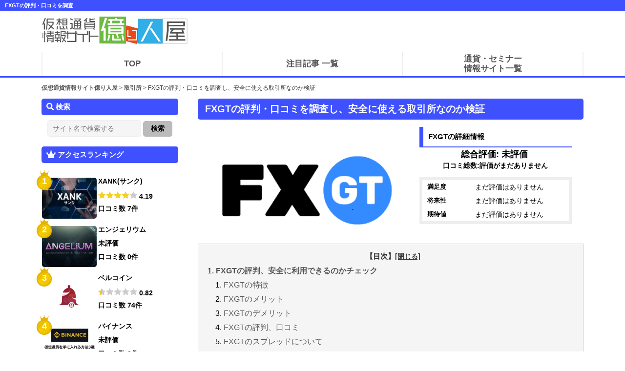

--- FILE ---
content_type: text/html; charset=UTF-8
request_url: https://okuribitoya.net/exchange/fxgt-review/
body_size: 25269
content:
<!DOCTYPE html><html dir="ltr" lang="ja"><head><meta charset="UTF-8"><meta name="viewport" content="width=device-width, user-scalable=yes, maximum-scale=5.0, minimum-scale=1.0"><title>FXGTの評判・口コミを調査し、安全に使える取引所なのか検証</title>  <script defer src="[data-uri]"></script> <link rel="stylesheet" href="https://okuribitoya.net/wp-content/cache/autoptimize/autoptimize_single_0cee297f56a9057f6f661d4507f672f6.php" type="text/css" media="screen">  <script defer src="https://www.googletagmanager.com/gtag/js?id=UA-133016037-1"></script> <script defer src="[data-uri]"></script>  <script defer src="https://www.googletagmanager.com/gtag/js?id=G-4KZ3QY4H7V"></script> <script defer src="[data-uri]"></script> </head><meta name='robots' content='index, follow, max-image-preview:large, max-snippet:-1, max-video-preview:-1' /><meta name="description" content="FXGTは「FX(外国為替証拠金取引)」「仮想通貨FX」「メタル＆エネルギーのデリバティブ商品」のトレードが出来る業界初のハイブリッド取引所だそうです。1000倍のハイレバレッジと追証無しのゼロカットシステムが特徴です。その特徴とメリットデメリットを検証しました。" /><link rel="canonical" href="https://okuribitoya.net/exchange/fxgt-review/" /><meta property="og:locale" content="ja_JP" /><meta property="og:type" content="article" /><meta property="og:title" content="FXGTの評判・口コミを調査し、安全に使える取引所なのか検証" /><meta property="og:description" content="FXGTは「FX(外国為替証拠金取引)」「仮想通貨FX」「メタル＆エネルギーのデリバティブ商品」のトレードが出来る業界初のハイブリッド取引所だそうです。1000倍のハイレバレッジと追証無しのゼロカットシステムが特徴です。その特徴とメリットデメリットを検証しました。" /><meta property="og:url" content="https://okuribitoya.net/exchange/fxgt-review/" /><meta property="og:site_name" content="仮想通貨情報サイト億り人屋" /><meta property="article:published_time" content="2022-03-10T03:38:24+00:00" /><meta property="article:modified_time" content="2022-03-10T03:38:42+00:00" /><meta property="og:image" content="https://okuribitoya.net/wp-content/uploads/2022/03/2022-03-10_12h37_26.png" /><meta property="og:image:width" content="363" /><meta property="og:image:height" content="269" /><meta property="og:image:type" content="image/png" /><meta name="author" content="サイト管理者" /><meta name="twitter:card" content="summary_large_image" /><meta name="twitter:label1" content="執筆者" /><meta name="twitter:data1" content="サイト管理者" /> <script type="application/ld+json" class="yoast-schema-graph">{"@context":"https://schema.org","@graph":[{"@type":"Article","@id":"https://okuribitoya.net/exchange/fxgt-review/#article","isPartOf":{"@id":"https://okuribitoya.net/exchange/fxgt-review/"},"author":{"name":"サイト管理者","@id":"https://okuribitoya.net/#/schema/person/58dcff383fb1b6dd29eeb3654e3a0a58"},"headline":"FXGTの評判・口コミを調査し、安全に使える取引所なのか検証","datePublished":"2022-03-10T03:38:24+00:00","dateModified":"2022-03-10T03:38:42+00:00","mainEntityOfPage":{"@id":"https://okuribitoya.net/exchange/fxgt-review/"},"wordCount":56,"commentCount":0,"publisher":{"@id":"https://okuribitoya.net/#/schema/person/58dcff383fb1b6dd29eeb3654e3a0a58"},"image":{"@id":"https://okuribitoya.net/exchange/fxgt-review/#primaryimage"},"thumbnailUrl":"https://okuribitoya.net/wp-content/uploads/2022/03/2022-03-10_12h37_26.png","articleSection":["取引所"],"inLanguage":"ja","potentialAction":[{"@type":"CommentAction","name":"Comment","target":["https://okuribitoya.net/exchange/fxgt-review/#respond"]}]},{"@type":"WebPage","@id":"https://okuribitoya.net/exchange/fxgt-review/","url":"https://okuribitoya.net/exchange/fxgt-review/","name":"FXGTの評判・口コミを調査し、安全に使える取引所なのか検証","isPartOf":{"@id":"https://okuribitoya.net/#website"},"primaryImageOfPage":{"@id":"https://okuribitoya.net/exchange/fxgt-review/#primaryimage"},"image":{"@id":"https://okuribitoya.net/exchange/fxgt-review/#primaryimage"},"thumbnailUrl":"https://okuribitoya.net/wp-content/uploads/2022/03/2022-03-10_12h37_26.png","datePublished":"2022-03-10T03:38:24+00:00","dateModified":"2022-03-10T03:38:42+00:00","description":"FXGTは「FX(外国為替証拠金取引)」「仮想通貨FX」「メタル＆エネルギーのデリバティブ商品」のトレードが出来る業界初のハイブリッド取引所だそうです。1000倍のハイレバレッジと追証無しのゼロカットシステムが特徴です。その特徴とメリットデメリットを検証しました。","breadcrumb":{"@id":"https://okuribitoya.net/exchange/fxgt-review/#breadcrumb"},"inLanguage":"ja","potentialAction":[{"@type":"ReadAction","target":["https://okuribitoya.net/exchange/fxgt-review/"]}]},{"@type":"ImageObject","inLanguage":"ja","@id":"https://okuribitoya.net/exchange/fxgt-review/#primaryimage","url":"https://okuribitoya.net/wp-content/uploads/2022/03/2022-03-10_12h37_26.png","contentUrl":"https://okuribitoya.net/wp-content/uploads/2022/03/2022-03-10_12h37_26.png","width":363,"height":269},{"@type":"BreadcrumbList","@id":"https://okuribitoya.net/exchange/fxgt-review/#breadcrumb","itemListElement":[{"@type":"ListItem","position":1,"name":"ホーム","item":"https://okuribitoya.net/"},{"@type":"ListItem","position":2,"name":"FXGTの評判・口コミを調査し、安全に使える取引所なのか検証"}]},{"@type":"WebSite","@id":"https://okuribitoya.net/#website","url":"https://okuribitoya.net/","name":"仮想通貨情報サイト億り人屋","description":"","publisher":{"@id":"https://okuribitoya.net/#/schema/person/58dcff383fb1b6dd29eeb3654e3a0a58"},"potentialAction":[{"@type":"SearchAction","target":{"@type":"EntryPoint","urlTemplate":"https://okuribitoya.net/?s={search_term_string}"},"query-input":"required name=search_term_string"}],"inLanguage":"ja"},{"@type":["Person","Organization"],"@id":"https://okuribitoya.net/#/schema/person/58dcff383fb1b6dd29eeb3654e3a0a58","name":"サイト管理者","image":{"@type":"ImageObject","inLanguage":"ja","@id":"https://okuribitoya.net/#/schema/person/image/","url":"https://okuribitoya.net/wp-content/uploads/2023/03/ogp-image-okuribito.png","contentUrl":"https://okuribitoya.net/wp-content/uploads/2023/03/ogp-image-okuribito.png","width":1200,"height":630,"caption":"サイト管理者"},"logo":{"@id":"https://okuribitoya.net/#/schema/person/image/"}}]}</script> <link rel="alternate" type="application/rss+xml" title="仮想通貨情報サイト億り人屋 &raquo; FXGTの評判・口コミを調査し、安全に使える取引所なのか検証 のコメントのフィード" href="https://okuribitoya.net/exchange/fxgt-review/feed/" /><link rel='stylesheet' id='wp-block-library-css' href='https://okuribitoya.net/wp-includes/css/dist/block-library/style.min.css?ver=6.6.1' type='text/css' media='all' /><style id='classic-theme-styles-inline-css' type='text/css'>/*! This file is auto-generated */
.wp-block-button__link{color:#fff;background-color:#32373c;border-radius:9999px;box-shadow:none;text-decoration:none;padding:calc(.667em + 2px) calc(1.333em + 2px);font-size:1.125em}.wp-block-file__button{background:#32373c;color:#fff;text-decoration:none}</style><style id='global-styles-inline-css' type='text/css'>:root{--wp--preset--aspect-ratio--square: 1;--wp--preset--aspect-ratio--4-3: 4/3;--wp--preset--aspect-ratio--3-4: 3/4;--wp--preset--aspect-ratio--3-2: 3/2;--wp--preset--aspect-ratio--2-3: 2/3;--wp--preset--aspect-ratio--16-9: 16/9;--wp--preset--aspect-ratio--9-16: 9/16;--wp--preset--color--black: #000000;--wp--preset--color--cyan-bluish-gray: #abb8c3;--wp--preset--color--white: #ffffff;--wp--preset--color--pale-pink: #f78da7;--wp--preset--color--vivid-red: #cf2e2e;--wp--preset--color--luminous-vivid-orange: #ff6900;--wp--preset--color--luminous-vivid-amber: #fcb900;--wp--preset--color--light-green-cyan: #7bdcb5;--wp--preset--color--vivid-green-cyan: #00d084;--wp--preset--color--pale-cyan-blue: #8ed1fc;--wp--preset--color--vivid-cyan-blue: #0693e3;--wp--preset--color--vivid-purple: #9b51e0;--wp--preset--gradient--vivid-cyan-blue-to-vivid-purple: linear-gradient(135deg,rgba(6,147,227,1) 0%,rgb(155,81,224) 100%);--wp--preset--gradient--light-green-cyan-to-vivid-green-cyan: linear-gradient(135deg,rgb(122,220,180) 0%,rgb(0,208,130) 100%);--wp--preset--gradient--luminous-vivid-amber-to-luminous-vivid-orange: linear-gradient(135deg,rgba(252,185,0,1) 0%,rgba(255,105,0,1) 100%);--wp--preset--gradient--luminous-vivid-orange-to-vivid-red: linear-gradient(135deg,rgba(255,105,0,1) 0%,rgb(207,46,46) 100%);--wp--preset--gradient--very-light-gray-to-cyan-bluish-gray: linear-gradient(135deg,rgb(238,238,238) 0%,rgb(169,184,195) 100%);--wp--preset--gradient--cool-to-warm-spectrum: linear-gradient(135deg,rgb(74,234,220) 0%,rgb(151,120,209) 20%,rgb(207,42,186) 40%,rgb(238,44,130) 60%,rgb(251,105,98) 80%,rgb(254,248,76) 100%);--wp--preset--gradient--blush-light-purple: linear-gradient(135deg,rgb(255,206,236) 0%,rgb(152,150,240) 100%);--wp--preset--gradient--blush-bordeaux: linear-gradient(135deg,rgb(254,205,165) 0%,rgb(254,45,45) 50%,rgb(107,0,62) 100%);--wp--preset--gradient--luminous-dusk: linear-gradient(135deg,rgb(255,203,112) 0%,rgb(199,81,192) 50%,rgb(65,88,208) 100%);--wp--preset--gradient--pale-ocean: linear-gradient(135deg,rgb(255,245,203) 0%,rgb(182,227,212) 50%,rgb(51,167,181) 100%);--wp--preset--gradient--electric-grass: linear-gradient(135deg,rgb(202,248,128) 0%,rgb(113,206,126) 100%);--wp--preset--gradient--midnight: linear-gradient(135deg,rgb(2,3,129) 0%,rgb(40,116,252) 100%);--wp--preset--font-size--small: 13px;--wp--preset--font-size--medium: 20px;--wp--preset--font-size--large: 36px;--wp--preset--font-size--x-large: 42px;--wp--preset--spacing--20: 0.44rem;--wp--preset--spacing--30: 0.67rem;--wp--preset--spacing--40: 1rem;--wp--preset--spacing--50: 1.5rem;--wp--preset--spacing--60: 2.25rem;--wp--preset--spacing--70: 3.38rem;--wp--preset--spacing--80: 5.06rem;--wp--preset--shadow--natural: 6px 6px 9px rgba(0, 0, 0, 0.2);--wp--preset--shadow--deep: 12px 12px 50px rgba(0, 0, 0, 0.4);--wp--preset--shadow--sharp: 6px 6px 0px rgba(0, 0, 0, 0.2);--wp--preset--shadow--outlined: 6px 6px 0px -3px rgba(255, 255, 255, 1), 6px 6px rgba(0, 0, 0, 1);--wp--preset--shadow--crisp: 6px 6px 0px rgba(0, 0, 0, 1);}:where(.is-layout-flex){gap: 0.5em;}:where(.is-layout-grid){gap: 0.5em;}body .is-layout-flex{display: flex;}.is-layout-flex{flex-wrap: wrap;align-items: center;}.is-layout-flex > :is(*, div){margin: 0;}body .is-layout-grid{display: grid;}.is-layout-grid > :is(*, div){margin: 0;}:where(.wp-block-columns.is-layout-flex){gap: 2em;}:where(.wp-block-columns.is-layout-grid){gap: 2em;}:where(.wp-block-post-template.is-layout-flex){gap: 1.25em;}:where(.wp-block-post-template.is-layout-grid){gap: 1.25em;}.has-black-color{color: var(--wp--preset--color--black) !important;}.has-cyan-bluish-gray-color{color: var(--wp--preset--color--cyan-bluish-gray) !important;}.has-white-color{color: var(--wp--preset--color--white) !important;}.has-pale-pink-color{color: var(--wp--preset--color--pale-pink) !important;}.has-vivid-red-color{color: var(--wp--preset--color--vivid-red) !important;}.has-luminous-vivid-orange-color{color: var(--wp--preset--color--luminous-vivid-orange) !important;}.has-luminous-vivid-amber-color{color: var(--wp--preset--color--luminous-vivid-amber) !important;}.has-light-green-cyan-color{color: var(--wp--preset--color--light-green-cyan) !important;}.has-vivid-green-cyan-color{color: var(--wp--preset--color--vivid-green-cyan) !important;}.has-pale-cyan-blue-color{color: var(--wp--preset--color--pale-cyan-blue) !important;}.has-vivid-cyan-blue-color{color: var(--wp--preset--color--vivid-cyan-blue) !important;}.has-vivid-purple-color{color: var(--wp--preset--color--vivid-purple) !important;}.has-black-background-color{background-color: var(--wp--preset--color--black) !important;}.has-cyan-bluish-gray-background-color{background-color: var(--wp--preset--color--cyan-bluish-gray) !important;}.has-white-background-color{background-color: var(--wp--preset--color--white) !important;}.has-pale-pink-background-color{background-color: var(--wp--preset--color--pale-pink) !important;}.has-vivid-red-background-color{background-color: var(--wp--preset--color--vivid-red) !important;}.has-luminous-vivid-orange-background-color{background-color: var(--wp--preset--color--luminous-vivid-orange) !important;}.has-luminous-vivid-amber-background-color{background-color: var(--wp--preset--color--luminous-vivid-amber) !important;}.has-light-green-cyan-background-color{background-color: var(--wp--preset--color--light-green-cyan) !important;}.has-vivid-green-cyan-background-color{background-color: var(--wp--preset--color--vivid-green-cyan) !important;}.has-pale-cyan-blue-background-color{background-color: var(--wp--preset--color--pale-cyan-blue) !important;}.has-vivid-cyan-blue-background-color{background-color: var(--wp--preset--color--vivid-cyan-blue) !important;}.has-vivid-purple-background-color{background-color: var(--wp--preset--color--vivid-purple) !important;}.has-black-border-color{border-color: var(--wp--preset--color--black) !important;}.has-cyan-bluish-gray-border-color{border-color: var(--wp--preset--color--cyan-bluish-gray) !important;}.has-white-border-color{border-color: var(--wp--preset--color--white) !important;}.has-pale-pink-border-color{border-color: var(--wp--preset--color--pale-pink) !important;}.has-vivid-red-border-color{border-color: var(--wp--preset--color--vivid-red) !important;}.has-luminous-vivid-orange-border-color{border-color: var(--wp--preset--color--luminous-vivid-orange) !important;}.has-luminous-vivid-amber-border-color{border-color: var(--wp--preset--color--luminous-vivid-amber) !important;}.has-light-green-cyan-border-color{border-color: var(--wp--preset--color--light-green-cyan) !important;}.has-vivid-green-cyan-border-color{border-color: var(--wp--preset--color--vivid-green-cyan) !important;}.has-pale-cyan-blue-border-color{border-color: var(--wp--preset--color--pale-cyan-blue) !important;}.has-vivid-cyan-blue-border-color{border-color: var(--wp--preset--color--vivid-cyan-blue) !important;}.has-vivid-purple-border-color{border-color: var(--wp--preset--color--vivid-purple) !important;}.has-vivid-cyan-blue-to-vivid-purple-gradient-background{background: var(--wp--preset--gradient--vivid-cyan-blue-to-vivid-purple) !important;}.has-light-green-cyan-to-vivid-green-cyan-gradient-background{background: var(--wp--preset--gradient--light-green-cyan-to-vivid-green-cyan) !important;}.has-luminous-vivid-amber-to-luminous-vivid-orange-gradient-background{background: var(--wp--preset--gradient--luminous-vivid-amber-to-luminous-vivid-orange) !important;}.has-luminous-vivid-orange-to-vivid-red-gradient-background{background: var(--wp--preset--gradient--luminous-vivid-orange-to-vivid-red) !important;}.has-very-light-gray-to-cyan-bluish-gray-gradient-background{background: var(--wp--preset--gradient--very-light-gray-to-cyan-bluish-gray) !important;}.has-cool-to-warm-spectrum-gradient-background{background: var(--wp--preset--gradient--cool-to-warm-spectrum) !important;}.has-blush-light-purple-gradient-background{background: var(--wp--preset--gradient--blush-light-purple) !important;}.has-blush-bordeaux-gradient-background{background: var(--wp--preset--gradient--blush-bordeaux) !important;}.has-luminous-dusk-gradient-background{background: var(--wp--preset--gradient--luminous-dusk) !important;}.has-pale-ocean-gradient-background{background: var(--wp--preset--gradient--pale-ocean) !important;}.has-electric-grass-gradient-background{background: var(--wp--preset--gradient--electric-grass) !important;}.has-midnight-gradient-background{background: var(--wp--preset--gradient--midnight) !important;}.has-small-font-size{font-size: var(--wp--preset--font-size--small) !important;}.has-medium-font-size{font-size: var(--wp--preset--font-size--medium) !important;}.has-large-font-size{font-size: var(--wp--preset--font-size--large) !important;}.has-x-large-font-size{font-size: var(--wp--preset--font-size--x-large) !important;}
:where(.wp-block-post-template.is-layout-flex){gap: 1.25em;}:where(.wp-block-post-template.is-layout-grid){gap: 1.25em;}
:where(.wp-block-columns.is-layout-flex){gap: 2em;}:where(.wp-block-columns.is-layout-grid){gap: 2em;}
:root :where(.wp-block-pullquote){font-size: 1.5em;line-height: 1.6;}</style><link rel='stylesheet' id='contact-form-7-css' href='https://okuribitoya.net/wp-content/cache/autoptimize/autoptimize_single_3fd2afa98866679439097f4ab102fe0a.php?ver=5.9.8' type='text/css' media='all' /><link rel='stylesheet' id='fancybox-css' href='https://okuribitoya.net/wp-content/plugins/easy-fancybox/fancybox/1.5.4/jquery.fancybox.min.css?ver=6.6.1' type='text/css' media='screen' /><style id='fancybox-inline-css' type='text/css'>#fancybox-outer{background:#ffffff}#fancybox-content{background:#ffffff;border-color:#ffffff;color:#000000;}#fancybox-title,#fancybox-title-float-main{color:#fff}</style><link rel='stylesheet' id='jquery-lazyloadxt-spinner-css-css' href='https://okuribitoya.net/wp-content/cache/autoptimize/autoptimize_single_d4a56d3242663a4b372dc090375e8136.php?ver=6.6.1' type='text/css' media='all' /><link rel='stylesheet' id='a3a3_lazy_load-css' href='//okuribitoya.net/wp-content/uploads/sass/a3_lazy_load.min.css?ver=1585275940' type='text/css' media='all' /> <script type="text/javascript" src="https://okuribitoya.net/wp-includes/js/jquery/jquery.min.js?ver=3.7.1" id="jquery-core-js"></script> <script type="text/javascript" defer='defer' src="https://okuribitoya.net/wp-includes/js/jquery/jquery-migrate.min.js?ver=3.4.1" id="jquery-migrate-js"></script> <link rel="icon" href="https://okuribitoya.net/wp-content/uploads/2024/04/cropped-ba0c3dc69f41586f64b175be5bf342c5-1-32x32.png" sizes="32x32" /><link rel="icon" href="https://okuribitoya.net/wp-content/uploads/2024/04/cropped-ba0c3dc69f41586f64b175be5bf342c5-1-192x192.png" sizes="192x192" /><link rel="apple-touch-icon" href="https://okuribitoya.net/wp-content/uploads/2024/04/cropped-ba0c3dc69f41586f64b175be5bf342c5-1-180x180.png" /><meta name="msapplication-TileImage" content="https://okuribitoya.net/wp-content/uploads/2024/04/cropped-ba0c3dc69f41586f64b175be5bf342c5-1-270x270.png" /><body id="top"> <noscript><iframe src="https://www.googletagmanager.com/ns.html?id=GTM-TJMQGNT"
height="0" width="0" style="display:none;visibility:hidden"></iframe></noscript><header id="header" itemscope="itemscope" itemtype="http://schema.org/WPHeader"><h1>FXGTの評判・口コミを調査</h1><div class="inner"><div id="headerWrap"><h2><a href="https://okuribitoya.net"><img src="https://okuribitoya.net/wp-content/themes/center-theme/images/logo02.svg" alt="logo"></a></h2></div></div><div id="masthead" class="menu_inner"><nav id="mainnav"><p id="menuWrap"><a id="menu"><span id="menuBtn"></span></a></p><div class="panel"><div class="menu-%e3%82%b0%e3%83%ad%e3%83%bc%e3%83%90%e3%83%ab%e3%83%a1%e3%83%8b%e3%83%a5%e3%83%bc-container"><ul id="menu-%e3%82%b0%e3%83%ad%e3%83%bc%e3%83%90%e3%83%ab%e3%83%a1%e3%83%8b%e3%83%a5%e3%83%bc" class="menu"><li id="menu-item-10" class="menu-item menu-item-type-post_type menu-item-object-page menu-item-home menu-item-10"><a href="https://okuribitoya.net/"><storong>TOP</strong></a></li><li id="menu-item-9" class="menu-item menu-item-type-post_type menu-item-object-page menu-item-9"><a href="https://okuribitoya.net/ranking/"><storong>注目記事 一覧</strong></a></li><li id="menu-item-1521" class="menu-item menu-item-type-post_type menu-item-object-page menu-item-1521"><a href="https://okuribitoya.net/list/"><storong>通貨・セミナー<br>情報サイト一覧</strong></a></li></ul></div></div></nav></div></header><div id="wrapper"><div class="breadcrumbs" typeof="BreadcrumbList" vocab="https://schema.org/"> <span property="itemListElement" typeof="ListItem"><a property="item" typeof="WebPage" title="仮想通貨情報サイト億り人屋へ移動" href="https://okuribitoya.net" class="home"><span property="name">仮想通貨情報サイト億り人屋</span></a><meta property="position" content="1"></span> &gt; <span property="itemListElement" typeof="ListItem"><a property="item" typeof="WebPage" title="取引所のカテゴリーアーカイブへ移動" href="https://okuribitoya.net/exchange/" class="taxonomy category"><span property="name">取引所</span></a><meta property="position" content="2"></span> &gt; <span property="itemListElement" typeof="ListItem"><span property="name">FXGTの評判・口コミを調査し、安全に使える取引所なのか検証</span><meta property="position" content="3"></span></div><div id="content"><section><article class="content" itemscope itemtype="http://schema.org/Article"><meta itemprop="url" content="https://okuribitoya.net/exchange/fxgt-review/"><meta itemprop="mainEntityOfPage" content="https://okuribitoya.net/exchange/fxgt-review/"><header><h2 class="title" itemprop="headline"><span>FXGTの評判・口コミを調査し、安全に使える取引所なのか検証</span></h2></header><div class="post"><div class="flexbox02"><div class="singleImg" style="background-image:url('https://okuribitoya.net/wp-content/uploads/2022/03/2022-03-10_12h37_26.png');"></div><div class="singleDetail"><p class="subTitle">FXGTの詳細情報</p><p class="tCenter totalScore">総合評価:
未評価&nbsp;</p><p class="commentsCount">口コミ総数:評価がまだありません</p><table><tr><th>満足度</th><td> まだ評価はありません</td></tr><tr><th>将来性</th><td> まだ評価はありません</td></tr><tr><th>期待値</th><td> まだ評価はありません</td></tr></table></div></div></div><div id="toc"><dl><dt class="toc_ttl">【目次】<span class="toc_swich"></span></dt><dd><div id="toc_body"></div></dd></dl></div><div class="post_content"><h2 class="recentpost">FXGTの評判、安全に利用できるのかチェック</h2><div class="post border "><p>豊富な取り扱い銘柄や最大1000倍のハイレバレッジが魅力的なFX取引所「FXGT」<br /> &nbsp;<br /> この記事ではFXGTの特徴を解説しながら、FXGTに対して投資家がどんな意見、思いを抱いているのか？<br /> &nbsp;<br /> FXGTに関する評判や口コミも交えながら<span style="color: #ff0000;"><b>良い部分も悪い部分も解説</b></span>していこうと思います。<br /> &nbsp;</p><h3>FXGTの特徴</h3><h4>1000倍レバレッジ</h4><p>FXGT最大の特徴は最大1000倍のレバレッジ取引でしょう。<br /> &nbsp;<br /> 国際的なレバレッジ取引への規制強化の流れを汲んで日本の仮想通貨取引所の最大レバレッジは2倍に制限されています。<br /> &nbsp;<br /> バイナンスやFTXと言った主要海外仮想通貨取引所も最大レバレッジを100倍から20倍に下げる発表をする中、その50倍に匹敵する最大1000倍のレバレッジを魅力に感じる投資家は多いでしょう。<br /> &nbsp;<br /> 取引所ごとの最大レバレッジの倍率に加えて、口座残高(有効証拠金)によって最大レバレッジが制限される取引所が多いのですが、<b>FXGTは口座残高ではなく取引量(証拠金取引枚数)に応じてレバレッジが変動します（ダイナミックレバレッジ）</b>。<br /> &nbsp;<br /> 仮想通貨レバレッジ取引における必要証拠金(USD)と最大レバレッジの制限は以下の通りです。<br /> &nbsp;<br /> 0 &#8211; 3,000→1000倍<br /> 3,000 &#8211; 10,000→500倍<br /> 10,000 &#8211; 50,000→200倍<br /> 50,000 &#8211; 100,000→100倍<br /> 100,000 &#8211; 200,000→50倍<br /> 200,000~→20倍<br /> &nbsp;<br /> ハイレバレッジ取引では「<b>利益が1000倍出るかも知れない代わりに損失も1000倍になり、取引に失敗すると借金を追うのでは？</b>」という心配をする人もいる事でしょう。<br /> &nbsp;<br /> FXGTは追証なしのゼロカットシステムを採用しているので、仮に<b>大きな損失が発生しても口座残高が0になった時点で強制的にロスカット</b>され、<span style="color: #ff0000;"><b>口座残高以上の損失を被る事はありません</b></span>。<br /> &nbsp;<br /> しかし、資産がゼロになるのは嬉しい話ではありませんので、ハイレバレッジ取引では資産管理には充分すぎるほど注意したい所です。<br /> &nbsp;</p><h4>外為＋仮想通貨132通貨ペア</h4><p>FXGTは「FX(外国為替証拠金取引)」「仮想通貨FX」「メタル＆エネルギーのデリバティブ商品」のトレードが出来る業界初のハイブリッド取引所だそうです。<br /> &nbsp;<br /> 仮想通貨に関してはスタンダード口座、1lotあたりの価値がスタンダード口座の10分の1のミニ口座、手数料を支払う代わりにスプレッドが小さくなるECN口座の3種類の口座があり、それぞれ取り扱い通貨ペアが異なります。<br /> &nbsp;<br /> 最も多いスタンダード口座では、11通貨30通貨ペアという充実した内容になっています。<br /> &nbsp;<br /> 上場仮想通貨：BTC/ETH/XRP/LTC/BCH/ADA/XLM/DOT<br /> 上場法定通貨：USD/JPY/EUR<br /> &nbsp;</p><h4>複数証拠金MT5口座</h4><p>MT（メタトレーダー）はロシアのメタクオーツ社（MetaQuotes Software Corp.）が開発した世界で最も利用されているトレードツールで、MT5はその最新バージョンです。<br /> &nbsp;<br /> MT5は使えるチャートタイプ、時間軸、インジケータなどが豊富です。<br /> チャートタイプ3種類、時間足21種類(9種類)、標準インジケータ38種類(30種類)、描画オブジェクト44種類(24種類)となっています。※（）内はスマホアプリ版。<br /> &nbsp;<br /> 更にインジケータは、オリジナルインジケーターを自作したり、プロが製作した使いやすい外部からダウンロードしたりしてカスタマイズできます。<br /> &nbsp;<br /> インジケータは無償で使えるものでも高性能なものが多く気軽にカスタマイズ出来る事も人気の一因になっています。<br /> &nbsp;<br /> EA（Expert Advisor、エキスパート・アドバイザー）と 呼ばれる自動売買ツールを利用すれば、MT５でシステムトレードも可能となります。EAはインジケータ同様ネット上に公開されたEAを購入してダウンロードすれば簡単にカスタマイズ出来ます。<br /> &nbsp;<br /> FXGTは証拠金を分割して複数の口座を持てるので一つの通貨ペアではEAを使って自動売買を行いながら、別の口座では手動でトレードを行う事も可能です。<br /> &nbsp;<br /> FXGTは証拠金の残高でレバレッジが決まるのではなくポジションの大きさでレバレッジが決まる為、口座ごとにEAとレバレッジを変えるマニアックな設定も可能です。<br /> &nbsp;</p><h3> FXGTのメリット</h3><p><span style="color: #ff0000;"><b>・国内取引所にはない商品性の高さ</b></span><br /> <span style="color: #ff0000;"><b>・手数料など売買コストが低い</b></span><br /> <span style="color: #ff0000;"><b>・入金ボーナスが多い</b></span><br /> &nbsp;</p><h4>国内取引所にはない商品性の高さ</h4><p>最大1000倍のレバレッジ、外国為替FX・仮想通貨FX・メタル＆エネルギーと言った商品デリバティブ等など<b>日本の取引所では売買できない多種多様な市場でトレードが出来る</b>FXGTはトレードマニアにはたまらない鉄火場となっています。<br /> &nbsp;</p><h4>手数料など売買コストが低い</h4><p>FXGTは入出金手数料が無料です。入金はともかく出金に関しては高い手数料を取る取引所が多い中良心的な設定です。国内取引所と比べて狭いスプレッドも売買コストを押し下げています。<br /> &nbsp;</p><h4>入金ボーナスが多い</h4><p>入金ボーナスに加えて新規登録プレゼントなど投資家にとってうれしい企画が多いのもFXGTの美点です。<br /> &nbsp;<br /> 記事執筆中（2021年8月21日）も<br /> ・【総額500万円】BTCJPY/BTCUSDを取引して抽選で当たる (8月23日まで)<br /> ・【レバレッジ1000倍記念】初回入金100%&#038;通常入金30%ボーナス( 8月31日まで)<br /> ・【期間限定】新規登録でもれなく5000円プレゼント(終了日未定)<br /> &nbsp;<br /> という3つのキャンペーンが開催中でした。<br /> &nbsp;</p><h3> FXGTのデメリット</h3><p><span style="color: #ff0000;"><b>・ハイリスクな商品性</b></span><br /> <span style="color: #ff0000;"><b>・金融庁無登録業者のリスク</b></span><br /> <span style="color: #ff0000;"><b>・MT4が使えない</b></span><br /> &nbsp;</p><h4>ハイリスクな商品性</h4><p>リスクとは上振れ下振れのブレであり、<b>1000倍のレバレッジは通常の1000倍儲かる可能性があれば1000倍損する可能性</b>もあり、ゼロカットシステムがあるから安心という物ではありません。<br /> &nbsp;<br /> 特にデリバティブ商品は価格変動リスクが大きく思わぬ損失を被る可能性があります。<br /> &nbsp;<br /> 「ハイリスクハイリターン」とは、「高いリスクをとれば必ず高いリターンがある」と言う意味ではないので注意しましょう。<br /> &nbsp;</p><p><span style="color: #ff0000;"><b>仮想通貨やデリバティブ商品への投資は必ず余裕資金を使い、自己責任の範疇で行ってください。</b></span><br /> &nbsp;</p><h4>金融庁無登録業者のリスク</h4><p>FXGTはタックスヘイブン（租税回避地）であるセイシェル共和国に本拠を置く海外取引所であり、FXGTを運営する「360 Degrees Markets Ltd.」はセイシェルの金融ライセンスを持っていますが日本国内では金融庁の認可を受けていない無登録業者です。<br /> &nbsp;<br /> 従いまして何らかの法的トラブルが発生した場合も日本の法律ではなくセイシェルの法律に基づいて解決する必要があります。<br /> &nbsp;<br /> <span style="color: #ff0000;"><b>セイシェルの金融ライセンスがあると言いますが、その信頼性は高いとは言えないでしょう。<br /> </b></span></p><h4>MT4が使えない</h4><p>MT5に対応していないFX会社はまだ多く、MT5に対応しているFX会社でもMT4も並行して利用できるようにしてある会社が多いです。<br /> &nbsp;<br /> そうしないと、MT4しか使えないFX会社から流入してきたユーザーはMT4とMT5の2つを使い分けなくてはならなくなるからです。<br /> &nbsp;<br /> 最新バージョンに対応している事は良い事ですが、MT4とMT5では使えるインジケータが異なる程度の差しかないためバージョンアップの必要性を感じていないユーザーが多く<span style="color: #ff0000;"><b> MT4にも対応して欲しかったという声は多いです。</b></span><br /> &nbsp;</p><h3> FXGTの評判、口コミ</h3><p>海外FXあるあるですが、<span style="color: #ff0000;"><b> FXGTでは出金にまつわるトラブルが発生している</b></span>ようです。<br /> 特に2021年8月13日に発生したビットコイン(BTC)の異常なレート表示と、その後の対応がSNSで話題になっています。<br /> &nbsp;</p><h4> FXGTビットコイン(BTC)の異常レート表示</h4><p><a href="https://okuribitoya.net/wp-content/uploads/2022/03/FXGT004.jpg"><img fetchpriority="high" decoding="async" src="https://okuribitoya.net/wp-content/uploads/2022/03/FXGT004.jpg" alt="" width="599" height="621" class="alignnone size-full wp-image-7591" srcset="https://okuribitoya.net/wp-content/uploads/2022/03/FXGT004.jpg 599w, https://okuribitoya.net/wp-content/uploads/2022/03/FXGT004-241x250.jpg 241w" sizes="(max-width: 599px) 100vw, 599px" /></a><br /> &nbsp;<br /> 『BTCバグってるのFXGTだけみたい持ってたショート滑って1万ドル幅くらいで利確されたけどいいのかなw　買い指値もしてたから焦ったけど、こっちも滑ったから助かった』<br /> &nbsp;<br /> この方はショート（売り注文）で滑って（指値で約定できなくて）も1万ドルもの値幅が取れたという爆益、同時に出していた買い注文は約定しなかったようです。<br /> &nbsp;<br /> BTC価格に異常な変動が生じていたのはFXGTだけで、恐らくシステムに何らかの不具合が生じていたと思われますが、FXGTはその原因については明らかにしていません。<br /> &nbsp;</p><h4> FXGTビットコイン(BTC)の異常レートへの対応</h4><p>FXGTは異常レートを基にした取引全てを無かった事にする「ロールバック」を発表しました。「爆益が消えた」「強制ロスカットが回避された」などのFXGTに関する評判・口コミが見られました。<br /> &nbsp;<br /> <a href="https://okuribitoya.net/wp-content/uploads/2022/03/FXGT005.jpg"><img decoding="async" src="https://okuribitoya.net/wp-content/uploads/2022/03/FXGT005.jpg" alt="FXGTに関するツイート" width="481" height="592" class="alignnone size-full wp-image-7587" srcset="https://okuribitoya.net/wp-content/uploads/2022/03/FXGT005.jpg 481w, https://okuribitoya.net/wp-content/uploads/2022/03/FXGT005-203x250.jpg 203w" sizes="(max-width: 481px) 100vw, 481px" /></a><br /> &nbsp;<br /> 『今回のFXGTの異常レートの対応<br /> バグによる利確・ロスカット組の対応→幻想なのでなかったことに→よくある対応策<br /> バクの時にBTCポジ持ってて影響受けた人関係者全員にボーナス→まぁ有難い<br /> Lポジでカットされた物→含み益として復活→ロールバックなので普通<br /> Sポジロールバック→損失補填→神対応』<br /> &nbsp;<br /> 『FXGTにて、<br /> 15時前後にbtcの被害または、利益がでた人で、尚且つロールバックされてない人は、取引しないでください！<br /> バグで出た含み益とかで取引しても損益も利益もゼロになる可能性アリです』<br /> &nbsp;<br /> 『FXGTとクリプトGTの今回のバグは、ロールバックという判断ですヒヨコ<br /> なので、利益を得た人も損失出した人も全てリセットです。<br /> 利益出した方は残念ですが、無かったことになります』<br /> &nbsp;</p><h4>FXGTの出金に対する評判・口コミ</h4><p>FXGTのロールバックで「利確が無かったことにされた」「資金まで消えた」「BTCの出金は出来たがボーナスが付与されない」などの口コミが多数見られました。<br /> &nbsp;<br /> <a href="https://okuribitoya.net/wp-content/uploads/2022/03/FXGT007.jpg"><img decoding="async" src="https://okuribitoya.net/wp-content/uploads/2022/03/FXGT007.jpg" alt="FXGTの評判" width="601" height="780" class="alignnone size-full wp-image-7592" srcset="https://okuribitoya.net/wp-content/uploads/2022/03/FXGT007.jpg 601w, https://okuribitoya.net/wp-content/uploads/2022/03/FXGT007-193x250.jpg 193w" sizes="(max-width: 601px) 100vw, 601px" /></a><br /> &nbsp;<br /> 『【報告：FXGTより着金】<br /> ショート利益取り消し後、昨日8/15(日)19:52にて、約40万円分のBTCの出金申請が、本日15:40に当方のBTC口座に着金いたしました。<br /> ひとまず安心です。<br /> 付与される予定のボーナスとやらは、現時点では未付与です。以上。』<br /> &nbsp;<br /> 『fxgt返事来たけどもう補償終わってるからおまけボーナスの対象じゃないでって返事来た笑　なんでやねん!!』<br /> &nbsp;<br /> 『バグ利益も引かれ、ロールバックもすみ、全て精算された資金250万が消えた件でサポートに連絡、<br /> 丸５日たってやっとチケットに返信がきたと思ったら、<br /> もう一度出金申請してくださいと、的外れな定型文での返信。<br /> そもそも出金する250万円が消えているから出金申請できない。』<br /> &nbsp;</p><h3> FXGTのスプレッドについて</h3><p>FXGTのスプレッドについては様々な検証サイトが他の海外FX会社と比べて「並みかやや狭い」という評価をしています。<br /> &nbsp;<br /> 外国為替のFXだけでなく仮想通貨FXでも同じことが言えますが、<span style="color: #ff0000;"><b>国内仮想通貨取引所と比べるとレバレッジだけでなくスプレッドでも大きな差がある事</b></span>が分かります。<br /> &nbsp;<br /> 例えばBTC/JPYではFXGTの210円に対してGMOコイン280円DMMビットコイン547円、ETH/JPYではFXGT9円に対してGMOコイン18円、DMM Bitcoin140円となっています。<br /> &nbsp;</p><h3> FXGTは安全に利用できる？</h3><p><span style="color: #ff0000;"><b>異常レートの表示というバグの発生からその後の対応を見ると、FXGTは安全に利用できるとは言い切れないです。</b></span><br /> &nbsp;<br /> ただでさえ、FXGTはFX(外国為替証拠品取引)や仮想通貨FX、デリバティブ商品などハイリスクな金融商品を取り扱っています。<br /> &nbsp;<br /> ハイレバレッジの取引を行う場合にはリスク面も考えながら投資していきましょう。<br /> &nbsp;</p></div><div id="comments"><h2 class="recentpost">FXGTの口コミ</h2><p class="tCenter">このページにはまだ口コミがありません。</p><h2 class="recentpost"> FXGTの口座開設方法</h2><div class="post border" itemprop="articleBody"><h3>FXGTの登録、口座開設方法</h3><p>&nbsp;</p><p><a href="https://okuribitoya.net/wp-content/uploads/2022/03/FXGT008.jpg"><img loading="lazy" decoding="async" src="https://okuribitoya.net/wp-content/uploads/2022/03/FXGT008.jpg" alt="" width="402" height="743" class="alignnone size-full wp-image-7593" srcset="https://okuribitoya.net/wp-content/uploads/2022/03/FXGT008.jpg 402w, https://okuribitoya.net/wp-content/uploads/2022/03/FXGT008-135x250.jpg 135w" sizes="(max-width: 402px) 100vw, 402px" /></a><br /> &nbsp;<br /> FXGTの公式サイトにある登録フォームに「氏名（ローマ字）」「メールアドレス」「任意のパスワード」「居住国」を入力して、「私はロボットではありません」にチェックを入れたら「登録」をクリックして下さい。<br /> &nbsp;<br /> <a href="https://okuribitoya.net/wp-content/uploads/2022/03/FXGT009.jpg"><img loading="lazy" decoding="async" src="https://okuribitoya.net/wp-content/uploads/2022/03/FXGT009.jpg" alt="" width="565" height="525" class="alignnone size-full wp-image-7594" srcset="https://okuribitoya.net/wp-content/uploads/2022/03/FXGT009.jpg 565w, https://okuribitoya.net/wp-content/uploads/2022/03/FXGT009-269x250.jpg 269w" sizes="(max-width: 565px) 100vw, 565px" /></a></p><p>&nbsp;<br /> 登録したメールアドレスに届く承認メールにあるURLをクリックするとアカウントが有効化されます。「ログインページに移動」をクリックしてください。<br /> &nbsp;<br /> <a href="https://okuribitoya.net/wp-content/uploads/2022/03/FXGT010.jpg"><img loading="lazy" decoding="async" src="https://okuribitoya.net/wp-content/uploads/2022/03/FXGT010.jpg" alt="" width="1523" height="658" class="alignnone size-full wp-image-7595" srcset="https://okuribitoya.net/wp-content/uploads/2022/03/FXGT010.jpg 1523w, https://okuribitoya.net/wp-content/uploads/2022/03/FXGT010-300x130.jpg 300w, https://okuribitoya.net/wp-content/uploads/2022/03/FXGT010-1024x442.jpg 1024w" sizes="(max-width: 1523px) 100vw, 1523px" /></a><br /> &nbsp;<br /> 登録メールアドレスと最初に設定したパスワードでログインするとダッシュボードが表示されます。ここでFXGTの口座残高などを確認できます。<br /> &nbsp;<br /> <span style="color: #ff0000;"><b>「アカウントステータス: 未承認。情報を入力してください。」</b></span><br /> &nbsp;<br /> というメッセージが出ているのでクリックするとポップアップが表示されます。指示に従って氏名、住所、年収などを入力した後、免許証・マイナンバーカードなどの本人確認書類と住民票・公共料金請求書現住所確認書類投資経験などをアップロードしてKYCを完了してください。<br /> &nbsp;</p><h3>FXGTの使い方</h3><p>&nbsp;<br /> FXGTは独自の取引ツールを持たないので、トレードはMT５でしか行う事ができません。MT５は無料でダウンロードできるので、ダッシュボードのMT5ダウンロードをクリックしてください。<br /> &nbsp;</p><p><a href="https://okuribitoya.net/wp-content/uploads/2022/03/FXGT011.jpg"><img loading="lazy" decoding="async" src="https://okuribitoya.net/wp-content/uploads/2022/03/FXGT011.jpg" alt="" width="1205" height="616" class="alignnone size-full wp-image-7596" srcset="https://okuribitoya.net/wp-content/uploads/2022/03/FXGT011.jpg 1205w, https://okuribitoya.net/wp-content/uploads/2022/03/FXGT011-300x153.jpg 300w, https://okuribitoya.net/wp-content/uploads/2022/03/FXGT011-1024x523.jpg 1024w" sizes="(max-width: 1205px) 100vw, 1205px" /></a><br /> &nbsp;<br /> MT5はスマホアプリのAmdroid版iOS版とPC用のWindows版MacOS版の他にダウンロード不要のWeb版もあります。<br /> &nbsp;<br /> スマホアプリとWeb版は使える機能に制限があるのでオリジナルインジケーターやEAで本格的にMT5を使いこなしたいユーザーには不向きです。<br /> &nbsp;<br /> しかし、MT4もMT５も触ったことが無いという方はWeb版のデモトレードで練習してからFXGTで投資するかどうか決めた方が良いでしょう。<br /> &nbsp;<br /> デモトレードで勝てたからと言って本番で勝てるとは限りませんが、デモトレードで勝てない人は100％勝てません。<br /> &nbsp;<br /> <a href="https://okuribitoya.net/wp-content/uploads/2022/03/FXGT0012.jpg"><img loading="lazy" decoding="async" src="https://okuribitoya.net/wp-content/uploads/2022/03/FXGT0012.jpg" alt="" width="1552" height="693" class="alignnone size-full wp-image-7597" srcset="https://okuribitoya.net/wp-content/uploads/2022/03/FXGT0012.jpg 1552w, https://okuribitoya.net/wp-content/uploads/2022/03/FXGT0012-300x134.jpg 300w, https://okuribitoya.net/wp-content/uploads/2022/03/FXGT0012-1024x457.jpg 1024w, https://okuribitoya.net/wp-content/uploads/2022/03/FXGT0012-1536x686.jpg 1536w" sizes="(max-width: 1552px) 100vw, 1552px" /></a><br /> &nbsp;<br /> デモトレードで充分な手ごたえを感じMT5の口座に入金する場合、ダッシュボードの「入金↓」をクリックしてください。<br /> &nbsp;<br /> 入金方法は「仮想通貨入金」「bitwallet」「STICPAY」「銀行送金(電子決済)」「銀行振込」「クレジットカード」が選択できます。クレジットカードは「MasterCard」「JCB」が選べますが「VISA」は現在使えないそうです。<br /> &nbsp;<br /> 仮想通貨トレーダーとしては仮想通貨で入金できるのが嬉しいですね。ビットコイン (BTC)、イーサリアム (ETH)、リップル (XRP)、テザー (USDTに対応しています。<br /> &nbsp;<br /> <span style="color: #ff0000;"><b>※この記事はと規定の取引所の利用や金融商品の購入を推奨するものではありません。記事はあくまで情報提供の為に作成されており、仮想通貨投資は必ず余裕資金を使い自己責任の範疇で行ってください。</b></span><br /> &nbsp;</p></div></div></div><h2 class="recentpost">口コミ投稿フォーム</h2><div id="commetsForm"><div id="respond" class="comment-respond"><h3 id="reply-title" class="comment-reply-title"> <small><a rel="nofollow" id="cancel-comment-reply-link" href="/exchange/fxgt-review/#respond" style="display:none;">コメントをキャンセル</a></small></h3><form action="https://okuribitoya.net/wp-comments-post.php" method="post" id="commentform" class="comment-form"><div class="acf-field"><div class="acf-label"><label for="">口コミ本文</label></div><div class="acf-input"><textarea id="comment" name="comment" cols="50" rows="3" aria-required="true" placeholder="口コミを入れてください。" /></textarea></div></div><div id="acf-form-data" class="acf-hidden"> <input type="hidden" id="_acf_screen" name="_acf_screen" value="comment"/><input type="hidden" id="_acf_post_id" name="_acf_post_id" value="0"/><input type="hidden" id="_acf_validation" name="_acf_validation" value="1"/><input type="hidden" id="_acf_nonce" name="_acf_nonce" value="aaab2da26e"/><input type="hidden" id="_acf_changed" name="_acf_changed" value="0"/></div><div class="acf-comment-fields acf-fields -clear"><div class="acf-field acf-field-select acf-field-5c048fcf1800d" data-name="status01" data-type="select" data-key="field_5c048fcf1800d"><div class="acf-label"> <label for="acf-field_5c048fcf1800d">満足度</label></div><div class="acf-input"> <select id="acf-field_5c048fcf1800d" class="" name="acf[field_5c048fcf1800d]" data-ui="0" data-ajax="0" data-multiple="0" data-placeholder="選択" data-allow_null="0"><option value="0">選択してください</option><option value="5">★★★★★（素晴らしい）</option><option value="4">★★★★（良い）</option><option value="3">★★★（ふつう）</option><option value="2">★★（やや悪い）</option><option value="1">★（悪い）</option></select></div></div><div class="acf-field acf-field-select acf-field-5c04903b1800e" data-name="status02" data-type="select" data-key="field_5c04903b1800e"><div class="acf-label"> <label for="acf-field_5c04903b1800e">将来性</label></div><div class="acf-input"> <select id="acf-field_5c04903b1800e" class="" name="acf[field_5c04903b1800e]" data-ui="0" data-ajax="0" data-multiple="0" data-placeholder="選択" data-allow_null="0"><option value="0">選択してください</option><option value="5">★★★★★（素晴らしい）</option><option value="4">★★★★（良い）</option><option value="3">★★★（ふつう）</option><option value="2">★★（やや悪い）</option><option value="1">★（悪い）</option></select></div></div><div class="acf-field acf-field-select acf-field-5c0490541800f" data-name="status03" data-type="select" data-key="field_5c0490541800f"><div class="acf-label"> <label for="acf-field_5c0490541800f">期待値</label></div><div class="acf-input"> <select id="acf-field_5c0490541800f" class="" name="acf[field_5c0490541800f]" data-ui="0" data-ajax="0" data-multiple="0" data-placeholder="選択" data-allow_null="0"><option value="0">選択してください</option><option value="5">★★★★★（素晴らしい）</option><option value="4">★★★★（良い）</option><option value="3">★★★（ふつう）</option><option value="2">★★（やや悪い）</option><option value="1">★（悪い）</option></select></div></div></div><div class="acf-field"><div class="acf-label"><label for="">お名前</label></div><div class="acf-input"><input id="author" name="author" type="text" value="" size="30" placeholder="お名前を入れてください" /></div></div><p class="form-submit"><input name="submit" type="submit" id="submit" class="submit" value="口コミを投稿" /> <input type='hidden' name='comment_post_ID' value='7583' id='comment_post_ID' /> <input type='hidden' name='comment_parent' id='comment_parent' value='0' /></p></form></div></div></article></section></div><aside id="sidebar"><section class="widget"><h3><span><i class="fas fa-search"></i>&nbsp;検索</span></h3><div class="searchBox"><form role="search" method="post" id="searchform" action="/" > <input type="text" value="" name="s" class="s" aria-label="サイト名で検索する" placeholder="サイト名で検索する" /> <input type="submit" class="searchsubmit" value="検索" /></form></div></section><section id="sidebar_flex" class="widget"><h3><span><i class="fas fa-crown"></i>&nbsp;アクセスランキング</span></h3><ul class="rankingList"><li> <a href="https://okuribitoya.net/fx/xank/"><div class="flexbox02"><div class="rankingImg" style="background-image:url(https://okuribitoya.net/wp-content/uploads/2023/01/XANK.jpg);"> <span class="rankingMark">1</span></div><div class="rankingDetail verticalList"><p>XANK(サンク)</p><p class="scoreImg"><img class="star" src="https://okuribitoya.net/wp-content/themes/center-theme/star/star4.png" alt="4星評価">&nbsp;4.19</p><p>口コミ数&nbsp;7件</p></div></div> </a></li><li> <a href="https://okuribitoya.net/hyip/angelium/"><div class="flexbox02"><div class="rankingImg" style="background-image:url(https://okuribitoya.net/wp-content/uploads/2019/11/08f99399c141903eefead031a0ba6846.png);"> <span class="rankingMark">2</span></div><div class="rankingDetail verticalList"><p>エンジェリウム</p><p class="scoreImg">未評価</p><p>口コミ数&nbsp;0件</p></div></div> </a></li><li> <a href="https://okuribitoya.net/other/bellcoin/"><div class="flexbox02"><div class="rankingImg" style="background-image:url(https://okuribitoya.net/wp-content/uploads/2020/03/samune.jpg);"> <span class="rankingMark">3</span></div><div class="rankingDetail verticalList"><p>ベルコイン</p><p class="scoreImg"><img class="star" src="https://okuribitoya.net/wp-content/themes/center-theme/star/star0-5.png" alt="0.5星評価">&nbsp;0.82</p><p>口コミ数&nbsp;74件</p></div></div> </a></li><li> <a href="https://okuribitoya.net/exchange/binance-buy/"><div class="flexbox02"><div class="rankingImg" style="background-image:url(https://okuribitoya.net/wp-content/uploads/2020/09/5371bc46325a2ca835826cc7a60bc870.jpg);"> <span class="rankingMark">4</span></div><div class="rankingDetail verticalList"><p>バイナンス</p><p class="scoreImg">未評価</p><p>口コミ数&nbsp;0件</p></div></div> </a></li><li> <a href="https://okuribitoya.net/nft/enjincoin/"><div class="flexbox02"><div class="rankingImg" style="background-image:url(https://okuribitoya.net/wp-content/uploads/2021/03/Enjintop.jpg);"> <span class="rankingMark">5</span></div><div class="rankingDetail verticalList"><p>Enjin</p><p class="scoreImg">未評価</p><p>口コミ数&nbsp;0件</p></div></div> </a></li></ul></section></aside></div><footer id="footer" itemscope="itemscope" itemtype="http://schema.org/WPFooter"><div class="inner"><div class="menu-%e3%83%95%e3%83%83%e3%82%bf%e3%83%bc%e3%83%a1%e3%83%8b%e3%83%a5%e3%83%bc-container"><ul id="menu-%e3%83%95%e3%83%83%e3%82%bf%e3%83%bc%e3%83%a1%e3%83%8b%e3%83%a5%e3%83%bc" class="menu"><li id="menu-item-46" class="menu-item menu-item-type-post_type menu-item-object-page menu-item-home menu-item-46"><a href="https://okuribitoya.net/">TOP</a></li><li id="menu-item-45" class="menu-item menu-item-type-post_type menu-item-object-page menu-item-45"><a href="https://okuribitoya.net/ranking/">注目記事 一覧</a></li><li id="menu-item-1856" class="menu-item menu-item-type-post_type menu-item-object-page menu-item-1856"><a href="https://okuribitoya.net/list/">仮想通貨で稼ぐ</a></li><li id="menu-item-44" class="menu-item menu-item-type-post_type menu-item-object-page menu-item-44"><a href="https://okuribitoya.net/%e3%81%8a%e5%95%8f%e3%81%84%e5%90%88%e3%82%8f%e3%81%9b/">お問い合わせ</a></li></ul></div></div><p id="copyright">Copyright &copy; 仮想通貨情報サイト億り人屋 All rights Reserved.</footer>  <script defer src="https://okuribitoya.net/wp-content/cache/autoptimize/autoptimize_single_dde83f6cdcbbf8dc20a99eb1e9f8f488.php"></script> <script defer src="https://okuribitoya.net/wp-content/cache/autoptimize/autoptimize_single_698d803a8139d38930d5b8c829b34316.php"></script>  <button class="scroll-top" id="pagetop">^</button> <script defer src="[data-uri]"></script> <script defer src="[data-uri]"></script> <script defer src="https://okuribitoya.net/wp-content/cache/autoptimize/autoptimize_single_1351b8c02872131ede9a0933c6cbc65b.php"></script> <script defer src="[data-uri]"></script> <link rel="stylesheet" href="https://use.fontawesome.com/releases/v5.5.0/css/all.css" integrity="sha384-B4dIYHKNBt8Bc12p+WXckhzcICo0wtJAoU8YZTY5qE0Id1GSseTk6S+L3BlXeVIU" crossorigin="anonymous"><link rel='stylesheet' id='dashicons-css' href='https://okuribitoya.net/wp-includes/css/dashicons.min.css?ver=6.6.1' type='text/css' media='all' /><link rel='stylesheet' id='acf-global-css' href='https://okuribitoya.net/wp-content/cache/autoptimize/autoptimize_single_ec411b5e88efdc531f67e5b74bea78ee.php?ver=6.1.6' type='text/css' media='all' /><link rel='stylesheet' id='acf-input-css' href='https://okuribitoya.net/wp-content/cache/autoptimize/autoptimize_single_c59415c8f39b0d0cad2aa09a5f99cd24.php?ver=6.1.6' type='text/css' media='all' /><link rel='stylesheet' id='acf-pro-input-css' href='https://okuribitoya.net/wp-content/cache/autoptimize/autoptimize_single_57f3d9e38e0dc9feba5b96378c91f4fa.php?ver=6.1.6' type='text/css' media='all' /><link rel='stylesheet' id='select2-css' href='https://okuribitoya.net/wp-content/plugins/advanced-custom-fields-pro/assets/inc/select2/4/select2.min.css?ver=4.0.13' type='text/css' media='all' /><link rel='stylesheet' id='acf-datepicker-css' href='https://okuribitoya.net/wp-content/plugins/advanced-custom-fields-pro/assets/inc/datepicker/jquery-ui.min.css?ver=1.11.4' type='text/css' media='all' /><link rel='stylesheet' id='acf-timepicker-css' href='https://okuribitoya.net/wp-content/plugins/advanced-custom-fields-pro/assets/inc/timepicker/jquery-ui-timepicker-addon.min.css?ver=1.6.1' type='text/css' media='all' /><link rel='stylesheet' id='wp-color-picker-css' href='https://okuribitoya.net/wp-admin/css/color-picker.min.css?ver=6.6.1' type='text/css' media='all' /> <script type="text/javascript" defer='defer' src="https://okuribitoya.net/wp-includes/js/dist/hooks.min.js?ver=2810c76e705dd1a53b18" id="wp-hooks-js"></script> <script type="text/javascript" defer='defer' src="https://okuribitoya.net/wp-includes/js/dist/i18n.min.js?ver=5e580eb46a90c2b997e6" id="wp-i18n-js"></script> <script defer id="wp-i18n-js-after" src="[data-uri]"></script> <script type="text/javascript" defer='defer' src="https://okuribitoya.net/wp-content/cache/autoptimize/autoptimize_single_efc27e253fae1b7b891fb5a40e687768.php?ver=5.9.8" id="swv-js"></script> <script defer id="contact-form-7-js-extra" src="[data-uri]"></script> <script defer id="contact-form-7-js-translations" src="[data-uri]"></script> <script type="text/javascript" defer='defer' src="https://okuribitoya.net/wp-content/cache/autoptimize/autoptimize_single_0b1719adf5fa7231cb1a1b54cf11a50e.php?ver=5.9.8" id="contact-form-7-js"></script> <script type="text/javascript" defer='defer' src="https://okuribitoya.net/wp-content/plugins/easy-fancybox/fancybox/1.5.4/jquery.fancybox.min.js?ver=6.6.1" id="jquery-fancybox-js"></script> <script defer id="jquery-fancybox-js-after" src="[data-uri]"></script> <script type="text/javascript" defer='defer' src="https://okuribitoya.net/wp-content/plugins/easy-fancybox/vendor/jquery.easing.min.js?ver=1.4.1" id="jquery-easing-js"></script> <script type="text/javascript" defer='defer' src="https://okuribitoya.net/wp-content/plugins/easy-fancybox/vendor/jquery.mousewheel.min.js?ver=3.1.13" id="jquery-mousewheel-js"></script> <script defer id="q2w3_fixed_widget-js-extra" src="[data-uri]"></script> <script type="text/javascript" defer='defer' src="https://okuribitoya.net/wp-content/plugins/q2w3-fixed-widget/js/frontend.min.js?ver=6.2.3" id="q2w3_fixed_widget-js"></script> <script defer id="jquery-lazyloadxt-js-extra" src="[data-uri]"></script> <script type="text/javascript" defer='defer' src="//okuribitoya.net/wp-content/plugins/a3-lazy-load/assets/js/jquery.lazyloadxt.extra.min.js?ver=2.7.3" id="jquery-lazyloadxt-js"></script> <script type="text/javascript" defer='defer' src="//okuribitoya.net/wp-content/plugins/a3-lazy-load/assets/js/jquery.lazyloadxt.srcset.min.js?ver=2.7.3" id="jquery-lazyloadxt-srcset-js"></script> <script defer id="jquery-lazyloadxt-extend-js-extra" src="[data-uri]"></script> <script type="text/javascript" defer='defer' src="https://okuribitoya.net/wp-content/cache/autoptimize/autoptimize_single_624ebb44eb0fd0fd92d0a0433823c630.php?ver=2.7.3" id="jquery-lazyloadxt-extend-js"></script> <script type="text/javascript" defer='defer' src="https://okuribitoya.net/wp-includes/js/jquery/ui/core.min.js?ver=1.13.3" id="jquery-ui-core-js"></script> <script type="text/javascript" defer='defer' src="https://okuribitoya.net/wp-includes/js/jquery/ui/mouse.min.js?ver=1.13.3" id="jquery-ui-mouse-js"></script> <script type="text/javascript" defer='defer' src="https://okuribitoya.net/wp-includes/js/jquery/ui/sortable.min.js?ver=1.13.3" id="jquery-ui-sortable-js"></script> <script type="text/javascript" defer='defer' src="https://okuribitoya.net/wp-includes/js/jquery/ui/resizable.min.js?ver=1.13.3" id="jquery-ui-resizable-js"></script> <script defer id="acf-js-extra" src="[data-uri]"></script> <script type="text/javascript" defer='defer' src="https://okuribitoya.net/wp-content/plugins/advanced-custom-fields-pro/assets/build/js/acf.min.js?ver=6.1.6" id="acf-js"></script> <script type="text/javascript" defer='defer' src="https://okuribitoya.net/wp-content/plugins/advanced-custom-fields-pro/assets/build/js/acf-input.min.js?ver=6.1.6" id="acf-input-js"></script> <script type="text/javascript" defer='defer' src="https://okuribitoya.net/wp-content/plugins/advanced-custom-fields-pro/assets/build/js/pro/acf-pro-input.min.js?ver=6.1.6" id="acf-pro-input-js"></script> <script type="text/javascript" defer='defer' src="https://okuribitoya.net/wp-content/plugins/advanced-custom-fields-pro/assets/inc/select2/4/select2.full.min.js?ver=4.0.13" id="select2-js"></script> <script type="text/javascript" defer='defer' src="https://okuribitoya.net/wp-includes/js/jquery/ui/datepicker.min.js?ver=1.13.3" id="jquery-ui-datepicker-js"></script> <script type="text/javascript" defer='defer' src="https://okuribitoya.net/wp-content/plugins/advanced-custom-fields-pro/assets/inc/timepicker/jquery-ui-timepicker-addon.min.js?ver=1.6.1" id="acf-timepicker-js"></script> <script type="text/javascript" defer='defer' src="https://okuribitoya.net/wp-includes/js/jquery/ui/draggable.min.js?ver=1.13.3" id="jquery-ui-draggable-js"></script> <script type="text/javascript" defer='defer' src="https://okuribitoya.net/wp-includes/js/jquery/ui/slider.min.js?ver=1.13.3" id="jquery-ui-slider-js"></script> <script type="text/javascript" defer='defer' src="https://okuribitoya.net/wp-content/cache/autoptimize/autoptimize_single_4cc86d1003c45134d6838f13e3885db1.php?ver=0.2.2" id="jquery-touch-punch-js"></script> <script type="text/javascript" defer='defer' src="https://okuribitoya.net/wp-admin/js/iris.min.js?ver=1.0.7" id="iris-js"></script> <script defer id="wp-color-picker-js-translations" src="[data-uri]"></script> <script type="text/javascript" defer='defer' src="https://okuribitoya.net/wp-admin/js/color-picker.min.js?ver=6.6.1" id="wp-color-picker-js"></script> <script type="text/javascript" defer='defer' src="https://okuribitoya.net/wp-content/cache/autoptimize/autoptimize_single_1e1f7e0a1f1ea056d2b611f00a31f275.php?ver=3.0.0" id="acf-color-picker-alpha-js"></script> <script defer src="[data-uri]"></script> <script defer src="[data-uri]"></script> <script defer src="https://static.cloudflareinsights.com/beacon.min.js/vcd15cbe7772f49c399c6a5babf22c1241717689176015" integrity="sha512-ZpsOmlRQV6y907TI0dKBHq9Md29nnaEIPlkf84rnaERnq6zvWvPUqr2ft8M1aS28oN72PdrCzSjY4U6VaAw1EQ==" data-cf-beacon='{"version":"2024.11.0","token":"bd8fedf47656482fb9b44303fd166ce9","r":1,"server_timing":{"name":{"cfCacheStatus":true,"cfEdge":true,"cfExtPri":true,"cfL4":true,"cfOrigin":true,"cfSpeedBrain":true},"location_startswith":null}}' crossorigin="anonymous"></script>
</body></html>

--- FILE ---
content_type: text/css; charset=utf-8
request_url: https://okuribitoya.net/wp-content/cache/autoptimize/autoptimize_single_0cee297f56a9057f6f661d4507f672f6.php
body_size: 4229
content:
@charset "utf-8";html,body,div,span,applet,object,iframe,h1,h2,h3,h4,h5,h6,p,blockquote,pre,a,abbr,acronym,address,big,cite,code,del,dfn,em,font,ins,kbd,q,s,samp,small,strike,strong,sub,sup,tt,var,dl,dt,dd,ol,ul,li,fieldset,form,label,legend,table,caption,tbody,tfoot,thead,tr,th,td{border:0;font-family:inherit;font-size:100%;font-style:inherit;font-weight:inherit;margin:0;outline:0;padding:0;vertical-align:baseline}:focus{outline:0}ol,ul{list-style:none}table{border-collapse:separate;border-spacing:0}caption,th,td{font-weight:400;text-align:left}blockquote:before,blockquote:after,q:before,q:after{content:""}blockquote,q{quotes:"" ""}a img{border:0}article,aside,details,figcaption,figure,footer,header,hgroup,menu,nav,section{display:block}body{font:14px/2.0 "Lucida Sans Unicode","Lucida Grande",Arial,"ヒラギノ角ゴ Pro W3","Hiragino Kaku Gothic Pro","ＭＳ Ｐゴシック",sans-serif;font-family:"游ゴシック体",YuGothic,"游ゴシック","Yu Gothic","メイリオ",sans-serif;font-weight:500;-webkit-text-size-adjust:100%}input[type=text],input[type=submit]{-webkit-appearance:none;border-radius:0}a{margin:0;padding:0;text-decoration:none;outline:0;vertical-align:baseline;background:0 0;font-size:100%;font-weight:700;color:#555}a:hover,a:active{outline:none;opacity:.7}a:hover img,.post a:hover img{opacity:.7}b{font-weight:700}nav .panel:after,nav#mainNav:after,.newsTitle:after,.bg:after,.post:after,ul.post li:after,nav#mainNav .inner:after{content:"";display:table;clear:both}nav .panel,nav#mainNav,.newsTitle,.bg,.post,ul.post li,nav#mainNav .inner{zoom:1}#wrapper,.inner{margin:0 auto;width:1110px}#header{text-align:center;background:#fff}#content{float:right;width:790px;padding:10px 0 50px}#sidebar{float:left;width:280px;padding:10px 0 50px}#footer{clear:both;padding:20px 0 30px;border-top:#eee 1px solid;background:#f5f5f5}.tCenter{text-align:center}#header h1{font-size:80%;font-weight:700;text-align:left;background:#3f51ff;color:#fff;padding-left:10px}.contact{text-align:right;font-size:80%;margin-top:-32px;font-weight:700}.contact .tel{margin-top:-5px;font-size:180%;font-family:"ヒラギノ角ゴ StdN","Hiragino Kaku Gothic StdN"}#header h2{clear:both;text-align:left;color:#000;font-size:160%;font-weight:700;margin-top:10px}#header h2 img{width:300px}#mainImg img{width:100%;height:auto}.post_content .post a{color:#00f;text-decoration:underline}.post_content .post a:hover{text-decoration:none;opacity:1}.post p{word-wrap:break-word}.post iframe{max-width:100%;width:100%}.breadcrumbs{width:100%;font-size:85%;color:#333;margin-top:10px;position:relative;float:left}.w10{width:10%}.w20{width:20%}.w30{width:30%}.w40{width:40%}.w50{width:50%}.w60{width:60%}.w70{width:70%}.w80{width:80%}.w90{width:90%}.w100{width:100%}h2.title{clear:both;margin-bottom:10px;padding:2px 15px;text-align:left;font-size:140%;font-weight:700;background:#3f51ff;color:#fff;border-radius:5px}h2.title span{padding-bottom:10px}h2.recentpost{clear:both;margin-bottom:10px;padding:2px 15px;text-align:left;font-size:140%;font-weight:700;background:#3f51ff;color:#fff;border-radius:5px}h3.recentpost.sub{clear:both;margin-top:20px;margin-bottom:10px;padding:2px 15px;text-align:left;font-size:140%;font-weight:700;background:#3f51ff;color:#fff;border-radius:5px}div.post{box-sizing:border-box;padding:5px}.post p{padding-bottom:10px;font-size:115%}.post ul{margin:10px 0 20px 20px}.post ul li{padding-left:5px;list-style:disc}.post ol{margin:0 0 10px 30px}.post ol li{list-style:decimal}.post h1{margin:15px 0 25px;padding:15px 0;font-size:150%;font-weight:700;border-bottom:3px solid #000}.post h2{clear:both;margin-bottom:10px;padding:2px 15px;text-align:left;font-size:140%;font-weight:700;background:#3f51ff;color:#fff;border-radius:5px}.post h3{margin:10px 0;padding:5px 0 5px 10px;font-size:120%;font-weight:700;border-bottom:2px solid #3f51ff;border-left:#3f51ff 8px solid}.post h4{margin:15px 0 10px;padding:0 0 0 10px;font-size:110%;font-weight:700;border-left:#3f51ff 5px solid}.post h5{margin:15px 0 10px;padding:15px 0;font-size:110%;font-weight:700}.post h6{margin:15px 0 10px;padding:15px 0;font-size:110%;font-weight:700}.post blockquote{clear:both;padding:10px 0 10px 25px;margin:10px 0 25px;border-left:5px solid #e9e9e9}.post blockquote p{padding:5px 0}.post table{border:1px #ccc solid;border-collapse:collapse;border-spacing:0;margin:10px 0 30px;width:100%}.post table th{padding:15px;border:#ccc solid;border-width:0 0 1px 1px;font-weight:700}.post table td{padding:15px;border:1px #ccc solid;border-width:0 0 1px 1px}.post dt{font-weight:700}.post dd{padding-bottom:10px}.post img{max-width:100%;height:auto}img.aligncenter{display:block;margin:5px auto 30px auto;text-align:center}img.alignright{margin:5px 0 30px 30px}img.alignleft{margin:5px 30px 30px 0}.alignright{float:right}.alignleft{float:left}.contactItem dt span{background:#3f51ff;color:#fff;padding:5px 20px}.contactItem input[type=text],.contactItem textarea,.contactItem input[type=email]{border:#eee 4px solid;padding:5px 10px;font-size:100%;width:80%;box-sizing:border-box;-webkit-appearance:none;-moz-appearance:none;appearance:none;background:#fff}input[type=submit].contactBtn{background:#3f51ff;padding:15px 0;border-radius:5px;color:#fff;text-align:center;width:70%;font-weight:700;border:none;border-bottom:navy 4px solid;font-size:120%;margin:0 auto}.contactItem span.hissu,span.hissu{background:#fff;color:#a80000;font-weight:700;padding:5px}.flexbox{display:-webkit-flex;display:-moz-flex;display:-ms-flex;display:-o-flex;display:flex;-webkit-flex-wrap:wrap;flex-wrap:wrap;-webkit-align-content:stretch;align-content:stretch}.flexbox02{display:-webkit-flex;display:-moz-flex;display:-ms-flex;display:-o-flex;display:flex;-webkit-flex-wrap:wrap;flex-wrap:wrap;-webkit-justify-content:space-around;justify-content:space-around;-webkit-align-content:stretch;align-content:stretch}.archiveList{width:48%;box-sizing:border-box;margin-left:1%;margin-right:1%;margin-bottom:15px}.archiveImg{width:100%;padding-top:60%;background-size:cover;background-position:center center;background-repeat:no-repeat;border-radius:5px}.archiveList h3{font-size:130%;font-weight:700;line-height:1.1em;margin-top:5px}span.cateList{background:gold;color:#333;font-weight:700;padding:5px 15px}.singleImg{width:50%;padding-top:30%;background-repeat:no-repeat;background-size:cover;background-position:center center}.singleDetail{width:40%}.rankingArchive .singleDetail{width:50%}p.subTitle{margin-bottom:5px;padding:5px 0 5px 10px;font-size:110%;font-weight:700;border-bottom:2px solid #3f51ff;border-left:#3f51ff 8px solid}.singleDetail table{border:#eee 6px solid;margin:0 auto}.singleDetail table th{width:30%;vertical-align:middle;padding:0 10px;line-height:1em;border:none;font-size:90%;font-weight:700}.singleDetail table td{width:60%;border:none;vertical-align:middle;padding:0 10px}.singleDetail table td span{font-weight:700;font-size:100%;vertical-align:middle}.singleDetail table td img{height:16px;width:auto;vertical-align:middle}p.totalScore{font-size:130%;font-weight:700;vertical-align:bottom;line-height:1em;padding:0}p.commentsCount{font-size:100%;font-weight:700;text-align:center}.comments_link{color:#00e;text-decoration:underline;font-weight:700}.comments_link:hover{text-decoration:none}p.commentsCount span{font-size:130%;padding:0 5px}p.totalScore img{height:25px;width:auto;vertical-align:bottom}.entryBtn{background:#f5f5f5;padding:5px 5px 0;border:#ccc 4px solid;text-align:center;margin:10px 0}.conBtn{background:#3cb371;text-align:center;border-radius:5px;border-bottom:#006400 6px solid;color:#fff !important;display:block;padding:5px 0;font-size:200%;margin:5px auto;position:relative}.conBtn i{position:absolute;top:30%;right:20px}.conBtn:hover{color:#fff}.conBtn:active{position:relative;top:3px}@media only screen and (max-width:644px){.conBtn{font-size:150%;margin:0 auto}.conBtn i{right:5px}.flexbox02 .w50,.flexbox02 .w40{width:100%}}.btn{background:#3cb371;text-align:center;border-radius:3px;border-bottom:#006400 4px solid;color:#fff;display:block;padding:8px 0;font-size:100%;margin:10px auto 5px;position:relative}.post.border{border:#eee 10px solid;padding:10px 15px;box-sizing:border-box;margin-bottom:20px}.pagination{text-align:center}a.page-numbers,.pagination .current{background:#fff;border:solid 1px #ccc;padding:5px 8px;margin:0 2px;text-decoration:none}.pagination .current{background:#3f51ff;border:solid 1px #3f51ff;color:#fff}.categoryList ul{display:-webkit-flex;display:-moz-flex;display:-ms-flex;display:-o-flex;display:flex;-webkit-flex-wrap:wrap;flex-wrap:wrap;-webkit-align-content:stretch;align-content:stretch;margin-bottom:10px}.categoryList ul li{border:#ccc 1px solid;box-sizing:border-box;width:16%;text-align:center}.categoryList ul li a{display:block;padding:10px 0}.categoryList li:hover{background:#3f51ff;color:#fff;opacity:1}.categoryList ul li.cat-item a{color:#333;display:block}.categoryList ul li a:hover{color:#fff}@media only screen and (max-width:644px){.categoryList ul li{width:25%}}.commnetsList{margin-bottom:30px;max-height:600px;overflow:scroll}@media only screen and (max-width:644px){.commnetsList{max-height:400px}}.commnetsList ul{background:#ccd1ff;padding:10px}.commnetsList li{box-sizing:border-box;background:#fff;margin-bottom:5px}.commnetsList li dt span{color:#3f51ff;font-weight:700;font-size:110%}.commnetsList li span.score{background:#3f51ff;padding:3px 5px;margin-right:10px}.commentsTime{float:right;font-size:80%;color:#999}.commnetsList li span.score img{height:1em;width:auto}.commnetsList li dd p{display:inline}.commnetsList ul li a{display:block;padding:5px 10px;font-size:16px}.commnetsList ul li a:hover{background:azure;opacity:1}#commetsForm .acf-field{overflow:hidden}#commetsForm .acf-label{float:left;width:40%;text-align:center}#commetsForm .acf-input{float:right;width:60%}#commetsForm input[type=text],#commetsForm textarea,#commetsForm select{border:#eee 4px solid;padding:5px 10px;font-size:100%;width:80%;box-sizing:border-box;-webkit-appearance:none;-moz-appearance:none;appearance:none;background:#fff}.form-submit{text-align:center}#comments{margin-top:-80px;padding-top:80px}#commetsForm input[type=submit]{background:#3f51ff;padding:15px 0;border-radius:5px;color:#fff;text-align:center;width:70%;font-weight:700;border:none;border-bottom:navy 4px solid;font-size:120%;margin:0 auto}.commentsList{border:#eee 10px solid}.commentsList table{position:relative;z-index:300}.commentsList li{border-bottom:#eee 1px solid;padding:20px 25px}.commentsList li table th{background:#3f51ff;padding:3px 10px;color:#fff;text-align:center;font-weight:700;box-szing:border-box;width:30%;position:relative;z-index:300}.commentsList li table td{background:#fff;padding:3px 10px;box-szing:border-box;z-index:300;position:relative}.commentsList li table:after{content:"";display:block;position:absolute;z-index:100;bottom:5px;right:0;height:15px;width:99%;background:rgba(0,0,0,.5);box-shadow:0 5px 5px rgba(0,0,0,.3);transform:rotate(2deg)}.commentsText .text p{clear:both;margin-top:-10px;font-size:115%}.comment_date{font-size:85%;text-align:right;padding-top:5px}#next img{margin:0 auto}#next a,.g_btn{background:#ccc;font-size:100%;font-weight:700;text-align:center;padding:10px 0;display:block;width:60%;margin:10px auto;border-radius:5px;border-bottom:#999 4px solid}@media only screen and (max-width:644px){.commentsText p.text{margin-top:-10px}.commentsList table.w50{border-bottom:#eee 1px solid}}section.widget ul{margin:0 0 10px}p.banner{padding-bottom:20px}p.banner img{max-width:280px;height:auto}p.banner img:hover{cursor:pointer;opacity:.8}section.widget h3{clear:both;margin-bottom:10px;padding:2px 10px;text-align:left;font-size:110%;font-weight:700;background:#3f51ff;color:#fff;border-radius:5px}section.widget ul{margin:30px 0}section.widget li a{display:block;margin-top:15px;color:#000;font-weight:700}section.widget li a:hover{color:#cdcdcd}.newsTitle{clear:both;margin:0 0 10px;padding:5px 0;font-size:130%;font-weight:700;border-bottom:3px solid #000}.newsTitle h3{float:left}.newsTitle p{float:right;padding:5px 10px 0;font-size:70%}.newsTitle p a{color:#000}.newsTitle p a:hover{color:#cdcdcd}.news{margin:30px 0}.news p{clear:both;margin-top:15px}.news p a{display:block;color:#000;font-weight:700}.news span{padding-left:10px}.news a:hover span{color:#cdcdcd}.searchBox{padding-bottom:20px;text-align:center;display:}.searchBox input[type=text]{font-size:100%;padding:8px 10px;background:#f5f5f5;border:#eee 1px solid;border-radius:5px}.searchBox input[type=submit]{background:#bbb;color:#000;font-weight:700;border:#bbb 1px solid;font-size:100%;border-radius:5px;padding:6px 15px}.searchBox input[type=submit]:hover{background:#3f51ff;border:#3f51ff 1px solid}.rankingImg{display:block;width:40%;padding-top:30%;background-size:cover;background-repeat:no-repeat;background-position:center center;border-radius:5px;position:relative}.rankingImg a:hover{background:rgba(255,255,255,.5) !important}.rankingArchive li{margin-bottom:20px;padding:15px 0;border:#eee 4px solid}.rankingDetail{width:58%}.rankingDetail h4{font-size:115%;line-height:1.1em;padding-bottom:5px}.rankingArchive .rankingDetail h4{font-size:160%}.rankingDetail p{line-height:1.1em;font-size:100%}.rankingArchive .rankingDetail p{line-height:1.4em;font-size:110%}.scoreImg img{height:1.1em;width:auto}.rankingArchive .scoreImg img{height:1.1em;width:auto}.rankingArchive .rankingDetail p.scoreImg{padding:10px 0}.rankingMark{position:absolute;top:-15px;left:-15px;color:#fff;background-image:url(//okuribitoya.net/wp-content/themes/center-theme/./images/ramk_mark.png);width:40px;height:40px;font-size:130%;font-weight:700;text-align:center;line-height:45px;background-size:cover;background-repeat:no-repeat}.verticalList{display:flex;flex-direction:column}.verticalList p{padding:0;margin:0;flex:1;vertical-align:middle}.rankingArchive .rankingMark{width:60px;height:60px;font-size:180%;line-height:70px}#footer ul{padding:15px 0 25px;text-align:center}#footer li{display:inline-block;padding:5px 16px}*:first-child+html #footer li{display:inline}#footer li:first-child{border:0}#footer li a{text-decoration:none;font-weight:400;font-size:80%;color:#000;text-decoration:underline}#footer li a:hover{text-decoration:none}#footer ul ul{display:none}#copyright{clear:both;padding:30px 0 5px;text-align:center;font-size:10px}button#pagetop{position:fixed;right:30px;bottom:0;font-size:40px;z-index:500;background-color:transparent;border:none;cursor:pointer;outline:none;padding:0;appearance:none}ul.post{padding:0}ul.post li{padding:20px 0 15px}ul.post img{float:left;margin:5px 25px 5px 0}ul.post h3{margin:-15px 0 5px;border:0;font-size:130%;font-weight:700}ul.post h3 a{color:#000}ul.post h3 a:hover{color:#cdcdcd}.menu_inner{border-bottom:#3f51ff 3px solid;background:#fff}nav#mainnav{margin:0 auto;max-width:1110px;width:100%;position:relative}nav#mainnav ul{display:-webkit-flex;display:-moz-flex;display:-ms-flex;display:-o-flex;display:flex;-webkit-flex-wrap:wrap;flex-wrap:wrap;-webkit-justify-content:space-around;justify-content:space-around;-webkit-align-content:stretch;align-content:stretch;border-left:#eee 2px solid}nav#mainnav ul li{width:33.3%}nav#mainnav ul li a{display:block;text-align:center;height:40px;font-size:120%;font-weight:700;color:#555;line-height:40px;padding:5px 0;vertical-align:middle;border-right:#eee 2px solid}nav#mainnav ul li a span,nav#mainnav ul li a strong{display:block;font-size:90%;vertical-align:middle}nav#mainnav ul li#menu-item-1521 a{line-height:1.2em}nav#mainnav ul li a span{font-size:70%;color:#35cc91}nav#mainnav ul li a:hover span,nav#mainnav ul li a:hover,nav#mainnav ul li.current_page_item a{color:#fff;background:#3f51ff;opacity:1.0}nav#mainnav ul ul{width:160px;border-top:0}nav#mainnav ul li ul{display:none}nav#mainnav ul li:hover ul{display:block;position:absolute;top:65px;text-align:center;z-index:500}nav#mainnav ul li li{background:#fff;border-bottom:1px dotted #cdcdcd;float:none;width:160px;height:40px;line-height:40px;margin:0}nav#mainnav ul li li:last-child{border:0}nav#mainnav ul li li a{width:100%;height:40px;padding:0;line-height:40px;font-size:95%;text-lign:center}nav#mainnav ul li li a:hover{color:#cdcdcd}nav div.panel{display:block !important}a#menu{display:none}@media only screen and (max-width:1024px){#wrapper,.inner{width:100%}#header .contact{display:none}nav#mainNav ul{margin:0 auto}nav#mainNav ul ul{padding:0}nav div.panel{float:none}#content,#sidebar{clear:both;width:95%;float:none;margin:0 auto;padding:10px 0}h2.first{margin-top:25px}h2.topFirst{margin-top:-80px}.banner{width:100%;margin:0 auto;text-align:center}p.banner img{width:100%;height:auto}section.widget_search{text-align:center}#footer li{margin-bottom:10px}}@media only screen and (max-width:644px){body{font-size:13px}#header{text-align:center}#header h2{text-align:left}#header h2 img{max-width:55%}nav#mainnav ul li a{font-size:110%}#mainImg{height:350px;overflow:hidden;position:relative;margin-bottom:35px}h2.title{margin-bottom:15px}ul.post img{display:block;margin:5px auto 20px auto;float:none;width:100%}img.alignright,img.alignleft{display:block;margin:5px auto 20px auto}.alignright,.alignleft{float:none}.flexbox .archiveList{width:100%;border-bottom:#ccc 1px solid;padding-bottom:15px}#footer{padding:0}#footer ul{padding:0}#footer li{display:block;padding:0;margin:0}#footer li a{display:block;text-decoration:none;padding:10px 0;font-weight:700;border-bottom:#eee 1px solid}.singleImg,.singleDetail,.rankingArchive .singleDetail{width:100%}.singleImg{padding-top:83%}.widget h3 span{font-size:120%}.singleImg{margin-bottom:10px}.flexbox02 .rankingImg,.flexbox02 .rankingDetail{width:100%}.flexbox02 .rankingImg{padding:0;padding-top:63%;margin-bottom:10px}}#masthead{-webkit-transition:all .3s;-moz-transition:all .3s;-ms-transition:all .3s;-o-transition:all .3s;transition:all .3s}#masthead.scrolled{position:fixed;top:0;left:0;z-index:999;width:100%}#toc{margin:0 auto;width:100%;background:#f5f5f5;margin-bottom:20px;background#f5f5f5;padding:10px 10px 20px 20px;border:1px solid #ccc;box-sizing:border-box}#toc .active dd{display:block}.toc_ttl{color:#333;text-align:center;font-size:110%;font-weight:700}.toc_swich{cursor:pointer}.toc_swich:before{content:"[閉じる]";font-size:90%;text-decoration:underline}#toc dt.active .toc_swich:before{content:"[開く]";font-size:90%;text-decoration:underline}#toc ol{margin:0;list-style-type:decimal}#toc li{margin-left:1em;line-height:1.2;font-size:16px !important}#toc li a{display:block;padding:5px 0}#toc li li a{font-weight:400}#toc li a:hover{text-decoration:underline}

--- FILE ---
content_type: text/css; charset=utf-8
request_url: https://okuribitoya.net/wp-content/cache/autoptimize/autoptimize_single_d4a56d3242663a4b372dc090375e8136.php?ver=6.6.1
body_size: -281
content:
.lazy-hidden,.entry img.lazy-hidden,img.thumbnail.lazy-hidden{background-color:#fff;background-image:url(//okuribitoya.net/wp-content/plugins/a3-lazy-load/assets/css/loading.gif);background-repeat:no-repeat;background-position:50% 50%}figure.wp-block-image img.lazy-hidden{min-width:150px}picture source[type="image/webp"]{display:block}

--- FILE ---
content_type: text/javascript; charset=utf-8
request_url: https://okuribitoya.net/wp-content/cache/autoptimize/autoptimize_single_dde83f6cdcbbf8dc20a99eb1e9f8f488.php
body_size: 140
content:
jQuery(function(){jQuery("#toc dt").on("click",function(){if(jQuery(this).hasClass('active')){jQuery(this).next().slideToggle();jQuery(this).removeClass('active');}else{jQuery(this).next().slideToggle();jQuery(this).toggleClass("active");}});});jQuery(function($){var toc='<ol>';var hierarchy;var element=0;var count=0;$('.post_content h2, .post_content h3').each(function(){count++;this.id='chapter-'+count;if(this.nodeName=='H2'){element=0;}else{element=1;}
if(hierarchy===element){toc+='</li>';}else if(hierarchy<element){toc+='<ol>';hierarchy=1;}else if(hierarchy>element){toc+='</li></ol></li>';hierarchy=0;}else if(count==1){hierarchy=0;}
toc+='<li><a href="#'+this.id+'">'+$(this).html()+'</a>';});if(element==0){toc+='</li></ol>';}else if(element==1){toc+='</li></ol></li></ol>';}
if(count<3){$('#toc').remove();}else{$('#toc_body').html(toc);}
var headerHight=70;jQuery('a[href^=#]').click(function(){var	speed=400,href=jQuery(this).attr("href"),target=jQuery(href=="#"||href==""?'html':href),position=target.offset().top-headerHight;jQuery("html, body").animate({scrollTop:position},speed,"swing");return false;});});

--- FILE ---
content_type: image/svg+xml
request_url: https://okuribitoya.net/wp-content/themes/center-theme/images/logo02.svg
body_size: 6249
content:
<?xml version="1.0" encoding="utf-8"?>
<!-- Generator: Adobe Illustrator 23.0.1, SVG Export Plug-In . SVG Version: 6.00 Build 0)  -->
<svg version="1.1" id="レイヤー_1" xmlns="http://www.w3.org/2000/svg" xmlns:xlink="http://www.w3.org/1999/xlink" x="0px"
	 y="0px" viewBox="0 0 469 91.8" style="enable-background:new 0 0 469 91.8;" xml:space="preserve">
<style type="text/css">
	.st0{display:none;enable-background:new    ;}
	.st1{display:inline;fill:#555555;}
	.st2{fill:#E94919;}
	.st3{display:inline;fill:#FFFFFF;}
	.st4{fill:#6CBA42;}
	.st5{fill:#30AEE5;}
	.st6{fill:#FFFFFF;stroke:#999899;stroke-miterlimit:10;}
	.st7{display:inline;}
	.st8{fill:#555555;}
	.st9{fill:#FFFFFF;}
</style>
<g class="st0">
	<path class="st1" d="M79.8,21.9c0.4,0.1,0.3,0.3-0.2,0.5c-0.7,2-1.3,4-2,5.9l0.7,0.2c0.5,0.1,0.4,0.4-0.2,0.8v14.6h-1.4V30
		c-0.8,1.6-1.6,3-2.3,4l-1.2-1c1.2-1.5,2.1-3.1,2.8-4.7s1.5-3.9,2.2-6.7L79.8,21.9z M95.5,22.9v1.3H82.9V29h10l0.2-0.3l0.9,0.6
		c0.4,0.3,0.4,0.5,0,0.6c-1.4,3.6-2.7,6.4-4.1,8.2c1.4,1.5,3.5,2.8,6.2,3.8l-1,1.4c-1.4-0.6-2.6-1.2-3.6-2c-0.9-0.7-1.8-1.3-2.5-2.1
		c-0.8,0.8-1.6,1.6-2.4,2.2c-1.1,0.8-2.2,1.6-3.4,2.2l-0.9-1.4c2-0.8,3.9-2.2,5.9-4.2c-1.5-2.1-2.7-4.7-3.5-7.9h-1.6v4.1
		c0,2.1-0.2,3.9-0.7,5.4c-0.5,1.4-1.3,2.7-2.6,3.9l-1.2-1.2c1.4-1.3,2.2-2.5,2.5-3.7c0.4-1.4,0.6-3,0.6-4.7v-11H95.5z M85.8,30.2
		c0.8,2.7,1.8,4.9,3,6.8c1.2-1.8,2.3-4,3.3-6.8H85.8z"/>
	<path class="st1" d="M108.3,21.6c0.2,0.1,0.1,0.3-0.2,0.5v2.6h4.5V26h-4.5v2.1c1.5,1,2.9,2,4.3,3l-0.9,1.2
		c-1.3-1.2-2.4-2.1-3.4-2.7v6.7h-1.4v-7.2c-1,1.8-2.4,3.4-4.2,4.8l-1-1.2c1.3-1,2.4-2.1,3.3-3.2c0.9-1.2,1.5-2.3,1.9-3.5H102v-1.3
		h4.7v-3.3L108.3,21.6z M105.9,37.6c0.4,0.1,0.3,0.3-0.2,0.6c-0.6,1.7-1.2,3.2-2,4.6l-1.5-0.5c0.8-1.6,1.5-3.3,2.1-5.1L105.9,37.6z
		 M109.4,37.3c0.2,0.1,0.1,0.3-0.3,0.6v3.8c0,0.3,0.2,0.5,0.5,0.5h6c0.5,0,0.8-0.1,1-0.4c0.2-0.3,0.5-1,1-2.2l1.6,0.7
		c-0.4,0.9-0.7,1.7-1.1,2.2c-0.4,0.7-1,1-2,1h-6.7c-1,0-1.6-0.5-1.6-1.5v-4.9L109.4,37.3z M114.7,39.3l-1.2,1
		c-0.8-1.3-1.9-2.6-3.1-3.9l1.2-0.9C112.9,36.8,113.9,38,114.7,39.3z M122.2,22.6v13.7h-1.4v-0.9h-6.2v0.9h-1.4V22.6H122.2z
		 M114.7,26.3h6.2v-2.4h-6.2V26.3z M114.7,30.1h6.2v-2.5h-6.2V30.1z M114.7,34.1h6.2v-2.7h-6.2V34.1z M119.8,36.9
		c1.5,1.4,2.7,3,3.7,4.8l-1.3,1c-1.1-1.8-2.3-3.5-3.7-4.9L119.8,36.9z"/>
	<path class="st1" d="M134.6,31.8v7.7c0.7,0.8,1.6,1.4,2.7,1.8c0.9,0.3,2.2,0.5,3.8,0.5H152l-0.7,1.5h-10.1c-1.6,0-2.9-0.2-3.9-0.6
		c-1.2-0.5-2.3-1.2-3.3-2.1c-1,0.8-2,1.6-3.1,2.3c-0.1,0.5-0.2,0.6-0.5,0.2l-0.8-1.4c1.2-0.7,2.4-1.3,3.6-2.1v-6.5h-3.5v-1.3
		C129.7,31.8,134.6,31.8,134.6,31.8z M135.8,25.8l-1.2,1.2c-1.2-1.4-2.5-2.6-3.8-3.5l1.1-1.2C133.2,23.3,134.5,24.5,135.8,25.8z
		 M149.5,23c0.3,0.2,0,0.4-0.8,0.6l-4.5,2.5c0.7,0.3,1.4,0.6,2.1,1l-0.8,1h4.4v11.2c0,0.9-0.4,1.4-1.2,1.4h-2.4l-0.4-1.5h2.3
		c0.2,0,0.3-0.1,0.3-0.4V36H144v4.3h-1.4V36h-4.4v4.7h-1.4V28.1h8.4c-2.1-1-4.3-1.9-6.5-2.7l1-1c0.9,0.3,2,0.7,3.3,1.2l2.8-1.9h-9.5
		v-1.3h11.1L148,22L149.5,23z M138.2,31.4h4.4v-2.1h-4.4V31.4z M138.2,34.7h4.4v-2.1h-4.4V34.7z M144,31.4h4.6v-2.1H144V31.4z
		 M144,34.7h4.6v-2.1H144V34.7z"/>
	<path class="st1" d="M166.5,22.3c0.5,0.3,0.3,0.5-0.4,0.5c-0.7,0.7-1.4,1.3-2.1,2V30h-1.4v-4.1c-0.8,0.6-2,1.3-3.5,2.1l-1.1-1.3
		c2.5-1,5-2.7,7.3-5L166.5,22.3z M175.7,30.4v9.8h-2.9c1.4,0.7,3.4,1.5,6.1,2.2l-0.8,1.4c-2.5-0.8-4.9-1.8-6.9-2.9l0.8-0.7h-6.2
		l1.1,0.8c0.3,0.3,0.1,0.5-0.6,0.5c-2,1.1-4.1,1.9-6.4,2.4l-1.2-1.3c2.9-0.5,5.1-1.3,6.6-2.4h-3.2v-9.8
		C162.1,30.4,175.7,30.4,175.7,30.4z M163.3,33.3h11v-1.6h-11V33.3z M163.3,36.1h11v-1.6h-11V36.1z M163.3,38.9h11v-1.6h-11V38.9z
		 M169.6,21.9c0.3,0.1,0.3,0.3-0.2,0.6V25c2.7-0.5,5.2-1.1,7.7-1.7l0.7,1c0.2,0.4,0,0.5-0.5,0.4c-2.5,0.5-5.2,1-7.9,1.5v1.4
		c0,0.4,0.2,0.6,0.6,0.6h6.7c0.3,0,0.5-0.1,0.6-0.2c0.2-0.2,0.4-0.8,0.7-1.8l1.3,0.7c-0.5,1.2-0.8,2-1.1,2.2
		c-0.2,0.2-0.6,0.3-1.1,0.3h-7.6c-1,0-1.5-0.5-1.5-1.6v-6.1L169.6,21.9z"/>
</g>
<g class="st0">
	<path class="st1" d="M75,58.9c-0.3,2.7-0.7,5.2-1.2,7.4l-1.3-0.5c0.4-1.8,0.8-4.2,1.2-7.2L75,58.9z M77.6,53.9
		c0.2,0.1,0.1,0.3-0.3,0.6v21.6H76V53.7L77.6,53.9z M78.9,57.9c0.5,0.8,1,1.8,1.6,2.8l-1.2,0.7c-0.5-1-0.9-2-1.5-2.8L78.9,57.9z
		 M88.2,53.9c0.2,0.1,0.1,0.3-0.3,0.6v1.7h6.5v1.3h-6.5V59h5.4v1.3h-5.4v1.6h7.2v1.3H79.6v-1.3h6.9v-1.6h-5.2V59h5.2v-1.6h-6.3v-1.3
		h6.3v-2.4L88.2,53.9z M92.6,64.5v9.7c0,1.2-0.6,1.9-1.9,1.9H89l-0.4-1.5h1.9c0.5,0,0.7-0.2,0.7-0.5v-2.5h-7.9v4.6h-1.4V64.5H92.6z
		 M83.3,67.3h7.9v-1.5h-7.9C83.3,65.8,83.3,67.3,83.3,67.3z M83.3,70.3h7.9v-1.8h-7.9C83.3,68.5,83.3,70.3,83.3,70.3z"/>
	<path class="st1" d="M102.4,53.8c0.2,0.1,0.1,0.3-0.3,0.6v2.3h4.2V58h-4.2v2.8h5v1.3h-1.8l-1.5,3.4h2.9v1.3H102v2.8h4.4v1.3H102
		v5.3h-1.4v-5.3h-4.2v-1.3h4.2v-2.8h-4.5v-1.3h3l-1.2-3.4h-2.4v-1.3h5.1V58h-4v-1.3h4v-3.1L102.4,53.8z M100.7,65.5h1.7l1.4-3.4
		h-4.2L100.7,65.5z M116.3,55.1v5.1c0,1-0.4,1.6-1.3,1.6h-2.5l-0.4-1.3h2.4c0.3,0,0.4-0.1,0.4-0.4v-3.7h-6V63h6.4l0.4-0.4l1.1,0.8
		c0.5,0.3,0.4,0.5-0.3,0.8c-0.5,2.7-1.2,5-2.1,7.1c0.8,1,2.1,2,3.6,3l-0.9,1.3c-1.4-1-2.6-2.1-3.5-3.1c-0.4,0.6-0.9,1.2-1.5,2
		c-0.6,0.8-1.2,1.3-1.8,1.9l-1-1.2c1.4-1.2,2.5-2.4,3.2-3.8c-1.2-2.3-2.1-4.6-2.6-7H109v11.8h-1.4v-21h8.7V55.1z M111.5,64.3
		c0.4,1.8,1.1,3.7,2.1,5.8c0.8-1.7,1.3-3.6,1.7-5.8H111.5z"/>
	<path class="st1" d="M134.7,60.9h5.6v1.6h-5.6v2.9c0,2.7-0.9,5-2.7,6.8c-1.1,1.1-2.6,2-4.5,2.7l-1.4-1.3c2.1-0.7,3.8-1.7,5.1-3
		c1.2-1.2,1.9-3,1.9-5.4v-2.8h-6.8v5.2h-1.7v-5.2h-5v-1.6h5v-5.2l1.9,0.1c0.3,0.1,0.2,0.3-0.2,0.6v4.5h6.8v-6l1.9,0.1
		c0.3,0.1,0.2,0.3-0.2,0.6L134.7,60.9L134.7,60.9z"/>
	<path class="st1" d="M159.5,56.5c0.3,0.3,0.2,0.4-0.4,0.5c-1.5,1.8-3.1,3.5-4.9,5.1v12.8h-1.7V63.4c-2,1.6-4.7,3.2-8.2,4.8
		l-1.3-1.5c4.6-1.8,8.4-4.1,11.2-6.9c1.3-1.3,2.5-2.8,3.6-4.4L159.5,56.5z"/>
	<path class="st1" d="M174.3,62c3,1.1,6.1,2.5,9.3,4.3l-1,1.7c-2.9-1.7-5.6-3.1-8.3-4.2v10.9h-1.7V55.1l1.9,0.1
		c0.3,0.1,0.2,0.3-0.2,0.6C174.3,55.8,174.3,62,174.3,62z"/>
</g>
<rect x="264.8" y="36.5" transform="matrix(0.255 -0.9669 0.9669 0.255 156.8286 324.7873)" class="st2" width="48.7" height="48.2"/>
<g class="st0">
	<path class="st3" d="M283,41.2l5.2,2.5c-3.4,5.7-5.5,10.7-6.3,15c1.2-1.7,2.4-3.2,3.5-4.6l3.1,3.3c-3,3.4-5.3,6.3-6.8,8.6l-5.4-0.3
		c-0.3-4.8,0.3-9.4,1.9-14C279.2,48.8,280.8,45.3,283,41.2z M282,72.3c6.2-0.4,10.5-3.2,12.8-8.6c2.2-5.2,3.6-11.3,4.3-18.2L305,47
		c-1.1,7.2-2.5,12.9-4,17.1c-1.5,3.9-3.6,7.1-6.2,9.6c-3,2.7-6.5,4.1-10.4,4.4L282,72.3z"/>
</g>
<polygon class="st4" points="270.5,89.1 185.3,88.3 185.3,3.2 270.5,3.2 "/>
<g class="st0">
	<path class="st3" d="M213.5,61l7.4,3.1c-0.4,6.1-1.8,11.3-4.3,15.7l-8-4.3v4.3h-8.8V47.4l-2.9,4.8l-3.4-11.7
		c5.1-7.8,8.7-16.6,10.8-26.5l8.6,3.4c-1,4.9-2.4,9.2-4.3,12.8v44.2C211,71.6,212.6,67.1,213.5,61z M213.3,26v-7.4H229v-5.1h10.8
		v5.1h15.7V26h-5.7l-1.7,3.7h11.1v7.4h-48.8v-7.4h10.5l-2-3.7C218.9,26,213.3,26,213.3,26z M214.7,59.9V38.8h39.1v21.1h-14l4,5.1
		l-7.4,4.6l-4.6-7.4l4.6-2.3C236.4,59.9,214.7,59.9,214.7,59.9z M234.1,71.6h4.8c1.3,0,2.1-0.6,2.3-1.7l1.1-3.1l6.3,2.9l-3.7-5.1
		l8.3-4.3c3.4,4.2,6.2,8.6,8.3,13.1l-8,4.8l-2.9-5.4c-1.9,4.6-4.8,6.8-8.6,6.8h-10.8c-6.1,0-9.1-2.2-9.1-6.6V61.3h9.1V69
		C231,71.1,232,72,234.1,71.6z M224.9,46.8h18.8v-2h-18.8V46.8z M224.9,53.9h18.8v-2h-18.8V53.9z M229.2,26l1.4,3.7h7.1l1.4-3.7
		H229.2z"/>
</g>
<rect x="309.2" y="10.1" class="st5" width="78.4" height="78.8"/>
<g class="st0">
	<path class="st3" d="M342.2,31.9l0.5-12.6h9.5v10.5c0,3,0.5,6.5,1.6,10.5c1.7,7,5.1,13.6,10,19.7c3.3,4.2,8.3,8.5,15,12.9L372,81
		c-6.1-3.2-11.6-8.1-16.5-15c-2.6-3.5-5.2-8.3-7.6-14.4c-1.6,5.3-4.3,10.3-8.1,15.2c-4.6,5.6-10,10.2-16.3,13.7l-6.8-8.1
		c6.7-3.7,11.9-7.8,15.8-12.3C338.4,52.6,341.7,43.2,342.2,31.9z"/>
</g>
<rect x="388.5" y="10.5" class="st6" width="77.5" height="77.5"/>
<g class="st0">
	<path class="st7" d="M402.6,53.1V19.3h53.2v17.1h-43.6v2.3h45.9v8h-7.8l7.3,7.3l-7.8,5.5l-2.1-2.9l-8.3,0.8v2.9H455v7.8h-15.6v2.3
		h19.7v8h-48.5v-8h19.5v-2.3h-15.8v-7.8h15.8V58L415,58.8l-1.8-8l7.3-0.3l2.6-3.6h-10.9v2.3c0,6.7-0.6,12.7-1.8,17.9
		c-1.2,5.5-2.9,9.9-5.2,13l-8-8.6C400.8,65.8,402.6,59.7,402.6,53.1z M412.2,28.7h34.3v-2.1h-34.3V28.7z M439.5,47.9l1.8-1h-8
		l-2.3,3.4l10.4-0.5L439.5,47.9z"/>
</g>
<g>
	<path class="st8" d="M13.7,8.8L7.6,24.7c0.1,0,0.2-0.1,0.3-0.1h2.4c0.4,0,0.6,0.2,0.6,0.6v18.5c0,0.4-0.2,0.6-0.6,0.6H7.9
		c-0.4,0-0.6-0.2-0.6-0.6V25.4l-1.2,3c-0.1,0.3-0.3,0.4-0.6,0.4H2.9c-0.3,0-0.4-0.1-0.4-0.3c0-0.1,0-0.2,0-0.2L10,8.7
		c0.1-0.3,0.2-0.4,0.6-0.4h2.8c0.3,0,0.4,0.1,0.4,0.3C13.8,8.6,13.8,8.7,13.7,8.8z M40.1,44.7c-0.1,0-0.2,0-0.3-0.1L30.5,37l-6.2,7
		c-0.2,0.2-0.4,0.3-0.7,0.3h-3c-0.2,0-0.4,0-0.4-0.1s0-0.2,0.2-0.3l7.7-8.9l-5.6-4.5c-0.2-0.2-0.3-0.4-0.3-0.7v-2.9
		c0-0.2,0.1-0.4,0.2-0.4s0.2,0,0.3,0.1l7.5,6l5-5.9v-4.2H19.8v3.6l-2.3,17.6c0,0.4-0.2,0.5-0.6,0.5h-2.2c-0.4,0-0.5-0.1-0.5-0.4
		l2.3-17.7V10c0-0.6,0.3-0.9,0.9-0.9h22.2c0.4,0,0.6,0.2,0.6,0.6v2.1c0,0.4-0.2,0.6-0.6,0.6H19.8v6.9h17.9c0.6,0,0.9,0.3,0.9,0.9
		v7.1c0,0.3-0.1,0.5-0.3,0.7l-5.7,6.6l7.4,6c0.2,0.2,0.3,0.4,0.3,0.6v3.1C40.3,44.6,40.2,44.7,40.1,44.7z"/>
	<path class="st8" d="M64.1,15h-5.8v1.4l5.6,5.4c0.2,0.2,0.4,0.4,0.4,0.8v2.9c0,0.2,0,0.4-0.1,0.4c-0.1,0-0.2-0.1-0.3-0.2l-5.5-5.4
		v10.2c0,0.4-0.2,0.6-0.6,0.6h-2.2c-0.4,0-0.6-0.2-0.6-0.6V19.6l-4.8,8.7c-0.1,0.2-0.3,0.4-0.6,0.4h-2c-0.3,0-0.4-0.1-0.4-0.2
		c0,0,0-0.1,0.1-0.2L54.6,15h-6c-0.4,0-0.6-0.1-0.6-0.6v-2c0-0.4,0.2-0.5,0.6-0.5h6.3V9.1c0-0.4,0.2-0.6,0.6-0.6h2.3
		c0.4,0,0.6,0.2,0.6,0.6V12h5.8c0.4,0,0.6,0.2,0.6,0.5v2C64.7,14.9,64.5,15,64.1,15z M53.2,34.1l-1.8,9.3c-0.1,0.3-0.2,0.5-0.6,0.5
		h-2.4c-0.4,0-0.5-0.1-0.5-0.4l1.9-9.5c0.1-0.3,0.3-0.5,0.6-0.5h2.3c0.3,0,0.5,0.1,0.5,0.4C53.2,34,53.2,34,53.2,34.1z M76,43.9
		H58.6c-0.6,0-0.9-0.3-0.9-0.9v-8.9c0-0.4,0.2-0.6,0.6-0.6h2.4c0.4,0,0.6,0.2,0.6,0.6v6.6H76c0.4,0,0.6,0.2,0.6,0.5v2
		C76.6,43.7,76.3,43.9,76,43.9z M81.9,30.8H67.7c-0.6,0-0.9-0.3-0.9-0.9V10c0-0.6,0.3-0.9,0.9-0.9h14.2c0.6,0,0.9,0.3,0.9,0.9v19.9
		C82.8,30.6,82.5,30.8,81.9,30.8z M71.4,38.6h-2.3c-0.3,0-0.5-0.1-0.6-0.4l-1.1-5.5c0-0.2,0.2-0.4,0.5-0.4h2.2
		c0.3,0,0.5,0.2,0.6,0.5l1.2,5.3c0,0,0,0.1,0,0.2C71.8,38.4,71.7,38.6,71.4,38.6z M79.6,11.7H70v3.8h9.5V11.7z M79.6,17.9H70v4h9.5
		V17.9z M79.6,24.4H70v3.9h9.5V24.4z M83.2,43.9H81c-0.4,0-0.6-0.2-0.6-0.5l-2.2-9.3c0-0.1,0-0.1,0-0.2c0-0.2,0.2-0.4,0.5-0.4H81
		c0.3,0,0.5,0.2,0.6,0.5l2.2,9.3c0,0.1,0,0.2,0,0.2C83.7,43.8,83.6,43.9,83.2,43.9z"/>
	<path class="st8" d="M99.2,14.6c-0.1,0-0.2,0-0.3-0.1l-6.6-2.4C92.1,12,92,11.8,92,11.5V9c0-0.3,0.1-0.4,0.3-0.4c0.1,0,0.2,0,0.2,0
		l6.6,2.2c0.3,0.1,0.4,0.3,0.4,0.5v2.6C99.5,14.4,99.4,14.6,99.2,14.6z M127.3,43.8h-22.5c-0.2,0-0.5-0.1-0.7-0.2l-6-3.4l-5.7,3.8
		c-0.1,0.1-0.2,0.1-0.2,0.1C92,44.2,92,44,92,43.8V41c0-0.3,0.1-0.5,0.3-0.7l4-2.8V26.7h-3.8c-0.4,0-0.6-0.2-0.6-0.6V24
		c0-0.4,0.2-0.6,0.5-0.6h6.2c0.6,0,0.9,0.4,0.9,0.9v13.2l5.3,3.1h22.3c0.4,0,0.6,0.2,0.6,0.6v2C127.8,43.6,127.6,43.8,127.3,43.8z
		 M125.9,38.3h-5c-0.4,0-0.6-0.2-0.6-0.6v-1c0-0.4,0.2-0.6,0.6-0.6h2.8v-3.2h-7.1v4.8c0,0.4-0.2,0.6-0.6,0.6h-1.8
		c-0.4,0-0.6-0.2-0.6-0.6v-4.8h-7.1v4.8c0,0.4-0.2,0.6-0.6,0.6h-2c-0.4,0-0.6-0.2-0.6-0.6V17.1c0-0.6,0.3-0.9,0.9-0.9h5.2l-2-2.4
		c-0.1-0.1-0.1-0.2-0.1-0.3c0-0.1,0.1-0.2,0.4-0.2h2.8c0.3,0,0.5,0.2,0.7,0.4l2.1,2.5h3.9l4.9-4.4h-18.2c-0.4,0-0.6-0.2-0.6-0.6V9.7
		c0-0.4,0.2-0.6,0.6-0.6h22.1c0.6,0,0.9,0.3,0.9,0.9v1.1c0,0.3-0.1,0.5-0.3,0.7l-5,4.3h4.4c0.6,0,0.9,0.3,0.9,1v20.2
		C126.8,38,126.5,38.3,125.9,38.3z M113.6,18.7h-7.1v4.8h7.1V18.7z M113.6,25.8h-7.1v4.8h7.1V25.8z M123.6,18.7h-7.1v4.8h7.1V18.7z
		 M123.6,25.8h-7.1v4.8h7.1V25.8z"/>
	<path class="st8" d="M147.2,9l-3.7,4h1c0.4,0,0.6,0.2,0.6,0.6v5.8c0,0.4-0.2,0.6-0.6,0.6H142c-0.4,0-0.6-0.2-0.6-0.6v-4.4l-2.1,2.2
		c-0.2,0.2-0.4,0.3-0.7,0.3h-3.4c-0.2,0-0.4,0-0.4-0.2c0-0.1,0-0.2,0.1-0.3l8-8.4c0.2-0.2,0.4-0.4,0.7-0.4h3.2
		c0.2,0,0.3,0.1,0.3,0.2C147.3,8.7,147.2,8.8,147.2,9z M170.4,44.3h-3c-0.3,0-0.5-0.1-0.7-0.4l-2.2-3.4h-21.2l-2.2,3.4
		c-0.2,0.2-0.4,0.4-0.7,0.4h-3c-0.3,0-0.4-0.1-0.4-0.2c0-0.1,0-0.2,0.1-0.3l2.2-3.2H138c-0.6,0-0.9-0.3-0.9-0.9V22.8
		c0-0.6,0.3-0.9,0.9-0.9h31.9c0.6,0,0.9,0.3,0.9,0.9v16.8c0,0.6-0.3,0.9-0.9,0.9h-1.4l2.2,3.2c0.1,0.1,0.1,0.2,0.1,0.3
		C170.8,44.2,170.7,44.3,170.4,44.3z M167.3,24.3h-26.6v3h26.6V24.3z M167.3,29.7h-26.6v3.1h26.6V29.7z M167.3,35.2h-26.6v3h26.6
		V35.2z M171.2,20h-16.6c-0.6,0-0.9-0.3-0.9-0.9V9c0-0.4,0.2-0.6,0.6-0.6h2.4c0.4,0,0.6,0.2,0.6,0.6v2.2L170.9,9
		c0.2,0,0.4,0.2,0.4,0.5v1.6c0,0.3-0.2,0.5-0.5,0.6L157.2,14v3.2h14c0.4,0,0.6,0.2,0.6,0.6v1.7C171.8,19.8,171.6,20,171.2,20z"/>
	<path class="st8" d="M5,71.6h-1c-0.4,0-0.6-0.2-0.6-0.6V55.8c0-0.4,0.2-0.6,0.6-0.6H5c0.4,0,0.6,0.2,0.6,0.6V71
		C5.6,71.4,5.4,71.6,5,71.6z M10.8,84.4H9c-0.4,0-0.6-0.2-0.6-0.5V49c0-0.4,0.1-0.6,0.6-0.6h1.9c0.4,0,0.6,0.2,0.6,0.6v34.7
		C11.4,84.2,11.2,84.4,10.8,84.4z M16.2,68.1h-1.1c-0.4,0-0.6-0.1-0.7-0.5l-1.3-11.9c0-0.3,0.2-0.4,0.5-0.4h1c0.4,0,0.6,0.2,0.6,0.6
		l1.5,11.8v0.1C16.7,68,16.6,68.1,16.2,68.1z M37.8,84.3h-7c-0.4,0-0.6-0.2-0.6-0.6v-1.4c0-0.4,0.2-0.6,0.5-0.6h4.7v-3H21.2
		l-0.9,5.1c0,0.3-0.2,0.4-0.5,0.4h-2.3c-0.3,0-0.5-0.1-0.5-0.4l1.2-6.6V66.6c0-0.6,0.3-0.9,0.9-0.9h18.7c0.6,0,0.9,0.3,0.9,0.9v16.8
		C38.8,84,38.4,84.3,37.8,84.3z M39.3,63.6H17.7c-0.4,0-0.6-0.2-0.6-0.6v-1.3c0-0.4,0.1-0.6,0.5-0.6h9.2v-2.7h-8
		c-0.4,0-0.6-0.2-0.6-0.6v-1.3c0-0.4,0.1-0.6,0.6-0.6h8v-2.8h-9.1c-0.4,0-0.6-0.2-0.6-0.6v-1.4c0-0.4,0.1-0.6,0.5-0.6h9.2V49
		c0-0.4,0.2-0.6,0.6-0.6h2.2c0.4,0,0.6,0.2,0.6,0.6v1.7h9.1c0.4,0,0.6,0.2,0.6,0.6v1.4c0,0.4-0.2,0.6-0.6,0.6h-9.1V56h8
		c0.4,0,0.6,0.2,0.6,0.6v1.3c0,0.4-0.2,0.6-0.6,0.6h-8v2.7h9.1c0.4,0,0.6,0.2,0.6,0.6v1.3C39.8,63.5,39.6,63.6,39.3,63.6z
		 M35.5,68.2h-14v3h14V68.2z M35.5,73.5h-14v3h14V73.5z"/>
	<path class="st8" d="M59,72.4h-6.6V77H58c0.4,0,0.6,0.2,0.6,0.6v1.9c0,0.4-0.2,0.6-0.6,0.6h-5.6v3.6c0,0.4-0.2,0.6-0.6,0.6h-2.1
		c-0.4,0-0.6-0.2-0.6-0.6v-3.6h-5.6c-0.4,0-0.6-0.2-0.6-0.6v-1.9c0-0.4,0.2-0.6,0.5-0.6h5.6v-4.6h-6.6c-0.4,0-0.6-0.1-0.6-0.6v-1.9
		c0-0.4,0.2-0.6,0.6-0.6H44v-6.9h-1.6c-0.4,0-0.6-0.2-0.6-0.6V60c0-0.4,0.2-0.6,0.6-0.6h6.6v-4.6h-5.6c-0.4,0-0.6-0.2-0.6-0.6v-1.9
		c0-0.4,0.2-0.6,0.5-0.6h5.6V49c0-0.4,0.2-0.6,0.6-0.6h2.2c0.4,0,0.6,0.2,0.6,0.6v2.6H58c0.4,0,0.6,0.2,0.6,0.6v1.9
		c0,0.4-0.2,0.6-0.6,0.6h-5.6v4.6H59c0.4,0,0.6,0.2,0.6,0.6v1.9c0,0.4-0.2,0.6-0.6,0.6h-1.8v6.9H59c0.4,0,0.6,0.2,0.6,0.6v1.9
		C59.6,72.2,59.4,72.4,59,72.4z M54.4,62.4H47v6.9h7.4V62.4z M78,84.7c-0.1,0-0.2,0-0.3-0.2l-6.2-6.4L68.4,84
		c-0.2,0.2-0.4,0.4-0.6,0.4h-2.2c-0.3,0-0.4-0.1-0.4-0.2c0-0.1,0-0.2,0.1-0.3l4.3-7.9L65.8,72c-0.2-0.2-0.3-0.4-0.3-0.7V68
		c0-0.2,0-0.3,0.1-0.3s0.2,0.1,0.3,0.2l5,5.3l3.2-5.9v-2.6H64l-1.7,19.1c0,0.4-0.2,0.5-0.6,0.5h-1.9c-0.4,0-0.5-0.1-0.5-0.4
		l1.8-20.4V50c0-0.6,0.3-0.9,0.9-0.9h14.3c0.6,0,0.9,0.3,0.9,0.9v8.5c0,0.6-0.3,0.9-0.9,0.9h-6.8c-0.4,0-0.6-0.2-0.6-0.6v-1.6
		c0-0.4,0.2-0.6,0.6-0.6h4.6v-4.5h-9.9v9.4h12.1c0.6,0,0.9,0.3,0.9,0.9v4.7c0,0.2,0,0.5-0.2,0.7L73,75.4l4.8,5
		c0.2,0.2,0.3,0.4,0.3,0.7v3.2C78.1,84.6,78.1,84.7,78,84.7z"/>
	<path class="st8" d="M114.3,57.6h-2.6v24.9c0,0.7-0.3,1-1,1H82.8c-0.4,0-0.6-0.2-0.6-0.5v-2.4c0-0.4,0.2-0.6,0.6-0.6H108V57.6H86
		v15c0,0.4-0.2,0.6-0.6,0.6h-2.4c-0.4,0-0.6-0.1-0.6-0.5V57.6h-2.8c-0.4,0-0.6-0.2-0.6-0.6v-2.5c0-0.4,0.2-0.6,0.6-0.6h2.8v-4.3
		c0-0.4,0.2-0.6,0.6-0.6h2.5c0.4,0,0.6,0.2,0.6,0.6V54h22v-4.3c0-0.4,0.2-0.6,0.6-0.6h2.5c0.4,0,0.6,0.2,0.6,0.6V54h2.7
		c0.4,0,0.5,0.2,0.5,0.6v2.5C114.9,57.4,114.7,57.6,114.3,57.6z"/>
	<path class="st8" d="M148.6,61.4h-13.1v22.1c0,0.4-0.2,0.6-0.6,0.6h-2.5c-0.4,0-0.6-0.2-0.6-0.6V61.4h-16.5c-0.4,0-0.5-0.2-0.5-0.6
		v-2.5c0-0.4,0.1-0.6,0.5-0.6h30.5v-8.2c0-0.4,0.2-0.6,0.6-0.6h2.6c0.3,0,0.6,0.2,0.6,0.6v10.8C149.6,61.2,149.3,61.4,148.6,61.4z"
		/>
	<path class="st8" d="M181.6,67h-26.8v16.5c0,0.4-0.2,0.6-0.6,0.6h-2.5c-0.4,0-0.6-0.2-0.6-0.5V49.7c0-0.4,0.2-0.6,0.6-0.6h2.5
		c0.4,0,0.6,0.2,0.6,0.6v13.6h26.8c0.4,0,0.6,0.2,0.6,0.6v2.5C182.2,66.8,182,67,181.6,67z"/>
</g>
<g>
	<path class="st9" d="M209.6,9.1l-9.8,31h4.6c0.7,0,1.1,0.5,1.1,1.2v37.3c0,0.8-0.4,1.1-1.1,1.1h-4.6c-0.8,0-1.1-0.3-1.1-1v-35
		l-1.4,4.5c-0.2,0.6-0.5,0.8-1.1,0.8H191c-0.6,0-0.9-0.2-0.9-0.6c0-0.1,0-0.2,0.1-0.4l12.3-39.1c0.2-0.6,0.6-0.9,1.1-0.9h5.3
		c0.6,0,0.8,0.2,0.8,0.6C209.7,8.7,209.7,8.9,209.6,9.1z M219.6,62l-2.8,15.9c-0.1,0.6-0.4,0.9-1.1,0.9H212c-0.6,0-1-0.2-1-0.7
		l3-16.2c0.1-0.6,0.4-1,1.1-1h3.7c0.6,0,1,0.2,1,0.7C219.7,61.8,219.6,61.9,219.6,62z M263.7,29.8h-50.6c-0.8,0-1.2-0.3-1.2-1.1
		v-3.1c0-0.7,0.4-1.1,1.1-1.1h6.4v-8h-4.2c-0.8,0-1.1-0.3-1.1-1.1v-3c0-0.7,0.3-1.1,1.1-1.1h19.7v-2c0-0.7,0.4-1.1,1.1-1.1h4.6
		c0.8,0,1.1,0.4,1.1,1.2v1.9h19.7c0.8,0,1.2,0.4,1.2,1.1v3c0,0.8-0.5,1.1-1.3,1.1h-4v8h6.5c0.7,0,1.1,0.4,1.1,1.1v3.1
		C264.9,29.5,264.5,29.8,263.7,29.8z M260.7,57.5h-44.8c-1.3,0-1.8-0.6-1.8-1.8V36c0-1.2,0.6-1.8,1.8-1.8h45c1.2,0,1.8,0.7,1.8,1.9
		v19.5C262.6,56.9,262,57.5,260.7,57.5z M255.8,38.5h-35v5.2h35V38.5z M255.8,48h-35v5.1h35V48z M251.1,16.4h-25.5v8h25.5V16.4z
		 M253.6,78.8h-25.8c-1.3,0-1.8-0.6-1.8-1.8V62c0-0.7,0.3-1.1,1.1-1.1h3.9c0.7,0,1.1,0.4,1.1,1.2v11.1h21.5c0.7,0,1.1,0.4,1.1,1.1
		v3.3C254.8,78.4,254.4,78.8,253.6,78.8z M246.1,69.9h-3.3c-0.6,0-1-0.3-1.2-1l-2.2-9.6c0-0.6,0.3-0.8,1-0.8h3.1c0.6,0,1,0.3,1.2,1
		l2.2,9.3c0,0.2,0.1,0.2,0.1,0.4C247.1,69.6,246.7,69.9,246.1,69.9z M263.9,78.8h-3.4c-0.6,0-1-0.2-1.2-0.9L256,61.7
		c0-0.6,0.3-0.8,1-0.8h3.4c0.6,0,1,0.3,1.1,1l3.3,15.8c0,0.2,0.1,0.3,0.1,0.4C264.8,78.6,264.5,78.8,263.9,78.8z"/>
</g>
<g>
	<path class="st9" d="M284.9,68.2h-9.5c-0.6,0-0.8-0.3-0.8-0.9v-21c0-0.4,0.1-0.6,0.5-0.6h2.5c0.4,0,0.6,0.2,0.6,0.6v18.3h6.8
		c0.4,0,0.6,0.2,0.6,0.6v2.4C285.5,68,285.3,68.2,284.9,68.2z M304.5,78.7h-27c-0.4,0-0.6-0.2-0.6-0.6v-2.4c0-0.4,0.2-0.6,0.6-0.6
		h24.3V49.3h-10.3c-0.4,0-0.6-0.2-0.6-0.6v-2.4c0-0.4,0.2-0.6,0.6-0.6h13.1c0.6,0,0.9,0.3,0.9,0.9v31
		C305.5,78.4,305.1,78.7,304.5,78.7z"/>
</g>
<g>
	<path class="st9" d="M356.7,20.3l-31.9,61.3c-0.2,0.4-0.6,0.6-1,0.6h-5.4c-0.5,0-0.8-0.1-0.8-0.4c0-0.1,0.1-0.3,0.1-0.4L349.8,20
		c0.3-0.4,0.6-0.6,1.1-0.6h5.2c0.4,0,0.7,0.1,0.7,0.4C356.9,20,356.8,20.1,356.7,20.3z M381.1,82.1h-5.5c-0.6,0-0.9-0.2-1.2-0.6
		l-27.6-40.1c-0.1-0.2-0.2-0.4-0.2-0.5c0-0.3,0.2-0.4,0.7-0.4h5.5c0.5,0,0.8,0.3,1.1,0.7l27.7,40.1c0.1,0.1,0.2,0.4,0.2,0.4
		C381.7,81.9,381.5,82.1,381.1,82.1z"/>
</g>
<g>
	<path class="st8" d="M457.9,34.2h-50.8v13.3L403,79.3c-0.1,0.7-0.4,0.9-1.1,0.9h-3.4c-0.6,0-0.9-0.1-0.9-0.7l3.9-32.3v-27
		c0-1.1,0.5-1.6,1.6-1.6h55c1.1,0,1.6,0.6,1.6,1.7v12.3C459.6,33.7,459,34.2,457.9,34.2z M453.8,23.3h-46.7v6.3h46.7V23.3z
		 M459.2,79.4h-50.6c-0.7,0-1.1-0.3-1.1-1v-2.8c0-0.6,0.4-0.9,1.1-0.9h23.3V68h-21.7c-0.7,0-1-0.3-1-1.1v-2.7c0-0.6,0.3-1,1-1h21.7
		v-6.2H413c-1.1,0-1.6-0.5-1.6-1.6v-2.2c0-0.4,0.1-0.8,0.4-1.1l5.9-7.6h-5.7c-0.6,0-1-0.3-1-1v-2.5c0-0.7,0.3-1,1-1h45.4
		c0.7,0,1,0.3,1,1v2.5c0,0.7-0.3,1-1,1h-33.7l-6.3,8h33.3l-2.4-5.9c-0.1-0.1-0.1-0.3-0.1-0.4c0-0.4,0.4-0.6,0.8-0.6h3.6
		c0.5,0,0.8,0.2,1,0.7l3.8,9.8c0.1,0.1,0.1,0.3,0.1,0.4c0,0.4-0.2,0.5-0.8,0.5h-19.1v6.2h20c0.7,0,1,0.4,1,1V67c0,0.7-0.3,1.1-1,1.1
		h-19.9v6.7h21.8c0.6,0,1,0.3,1,0.9v2.8C460.3,79.1,459.9,79.4,459.2,79.4z"/>
</g>
</svg>


--- FILE ---
content_type: text/javascript; charset=utf-8
request_url: https://okuribitoya.net/wp-content/cache/autoptimize/autoptimize_single_698d803a8139d38930d5b8c829b34316.php
body_size: -115
content:
jQuery(function(){jQuery(function(){jQuery('#pagetop').click(function(){jQuery("html,body").animate({scrollTop:0},"300");});jQuery('#pagetop').hide();jQuery(window).scroll(function(){if(jQuery(window).scrollTop()>0){jQuery('#pagetop').fadeIn("slow");}else{jQuery('#pagetop').fadeOut("slow");}});jQuery("#pagetop").mouseover(function(){jQuery(this).hover(function(){jQuery(this).fadeTo("fast",0.10);},function(){jQuery(this).fadeTo("fast",1);});});});});